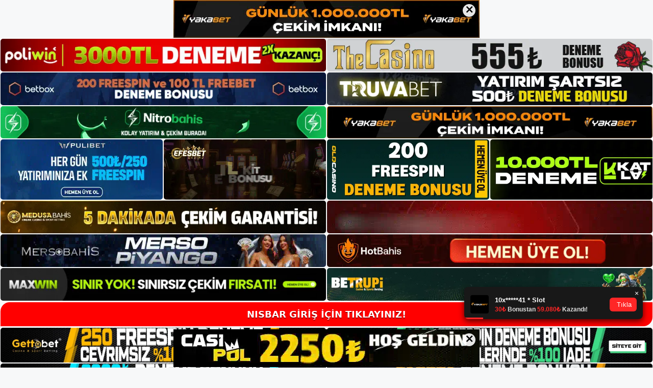

--- FILE ---
content_type: text/html; charset=UTF-8
request_url: https://nisbar.me/nisbar-musteri-sikayet-ve-yorumlari/
body_size: 22169
content:
<!DOCTYPE html>
<html lang="tr">
<head>
	<meta name="google-site-verification" content="2bUwzidhV2cnnre7hCEwuJfuLJcLvgNpd-hMCzePD5U" />
	<meta charset="UTF-8">
	<meta name='robots' content='index, follow, max-image-preview:large, max-snippet:-1, max-video-preview:-1' />
<meta name="generator" content="Bu sitenin AMP ve CDN (İç Link) kurulumu NGY tarafından yapılmıştır."/><meta name="viewport" content="width=device-width, initial-scale=1">
	<!-- This site is optimized with the Yoast SEO plugin v26.8 - https://yoast.com/product/yoast-seo-wordpress/ -->
	<title>Nisbar Müşteri Şikayet Ve Yorumları - Nisbar Giriş Adresi</title>
	<meta name="description" content="Nisbar müşteri şikayet ve yorumları Nisbar Müşteri şikayet ve yorumlarına çok büyük önem veren ve bu geri bildirimlerden bir gelişim" />
	<link rel="canonical" href="https://nisbar.me/nisbar-musteri-sikayet-ve-yorumlari/" />
	<meta property="og:locale" content="tr_TR" />
	<meta property="og:type" content="article" />
	<meta property="og:title" content="Nisbar Müşteri Şikayet Ve Yorumları - Nisbar Giriş Adresi" />
	<meta property="og:description" content="Nisbar müşteri şikayet ve yorumları Nisbar Müşteri şikayet ve yorumlarına çok büyük önem veren ve bu geri bildirimlerden bir gelişim" />
	<meta property="og:url" content="https://nisbar.me/nisbar-musteri-sikayet-ve-yorumlari/" />
	<meta property="og:site_name" content="Nisbar Giriş Adresi" />
	<meta property="article:published_time" content="2022-09-11T19:00:00+00:00" />
	<meta property="article:modified_time" content="2022-09-20T10:41:21+00:00" />
	<meta property="og:image" content="https://nisbar.me/wp-content/uploads/2022/09/Nisbar-Musteri-Sikayet-Ve-Yorumlari.jpg" />
	<meta property="og:image:width" content="1048" />
	<meta property="og:image:height" content="398" />
	<meta property="og:image:type" content="image/jpeg" />
	<meta name="author" content="admin" />
	<meta name="twitter:card" content="summary_large_image" />
	<meta name="twitter:label1" content="Yazan:" />
	<meta name="twitter:data1" content="admin" />
	<meta name="twitter:label2" content="Tahmini okuma süresi" />
	<meta name="twitter:data2" content="4 dakika" />
	<script type="application/ld+json" class="yoast-schema-graph">{"@context":"https://schema.org","@graph":[{"@type":"Article","@id":"https://nisbar.me/nisbar-musteri-sikayet-ve-yorumlari/#article","isPartOf":{"@id":"https://nisbar.me/nisbar-musteri-sikayet-ve-yorumlari/"},"author":{"name":"admin","@id":"https://nisbar.me/#/schema/person/82ce7f82beeabfcb5099b329b976e2db"},"headline":"Nisbar Müşteri Şikayet Ve Yorumları","datePublished":"2022-09-11T19:00:00+00:00","dateModified":"2022-09-20T10:41:21+00:00","mainEntityOfPage":{"@id":"https://nisbar.me/nisbar-musteri-sikayet-ve-yorumlari/"},"wordCount":791,"commentCount":0,"publisher":{"@id":"https://nisbar.me/#/schema/person/a7155b72994bdb0dd5e8c3b862ea7419"},"image":{"@id":"https://nisbar.me/nisbar-musteri-sikayet-ve-yorumlari/#primaryimage"},"thumbnailUrl":"https://nisbar.me/wp-content/uploads/2022/09/Nisbar-Musteri-Sikayet-Ve-Yorumlari.jpg","keywords":["Nisbar müşteri şikayet ve yorumları","Nisbar üyelik hizmeti"],"articleSection":["Nisbar"],"inLanguage":"tr","potentialAction":[{"@type":"CommentAction","name":"Comment","target":["https://nisbar.me/nisbar-musteri-sikayet-ve-yorumlari/#respond"]}]},{"@type":"WebPage","@id":"https://nisbar.me/nisbar-musteri-sikayet-ve-yorumlari/","url":"https://nisbar.me/nisbar-musteri-sikayet-ve-yorumlari/","name":"Nisbar Müşteri Şikayet Ve Yorumları - Nisbar Giriş Adresi","isPartOf":{"@id":"https://nisbar.me/#website"},"primaryImageOfPage":{"@id":"https://nisbar.me/nisbar-musteri-sikayet-ve-yorumlari/#primaryimage"},"image":{"@id":"https://nisbar.me/nisbar-musteri-sikayet-ve-yorumlari/#primaryimage"},"thumbnailUrl":"https://nisbar.me/wp-content/uploads/2022/09/Nisbar-Musteri-Sikayet-Ve-Yorumlari.jpg","datePublished":"2022-09-11T19:00:00+00:00","dateModified":"2022-09-20T10:41:21+00:00","description":"Nisbar müşteri şikayet ve yorumları Nisbar Müşteri şikayet ve yorumlarına çok büyük önem veren ve bu geri bildirimlerden bir gelişim","breadcrumb":{"@id":"https://nisbar.me/nisbar-musteri-sikayet-ve-yorumlari/#breadcrumb"},"inLanguage":"tr","potentialAction":[{"@type":"ReadAction","target":["https://nisbar.me/nisbar-musteri-sikayet-ve-yorumlari/"]}]},{"@type":"ImageObject","inLanguage":"tr","@id":"https://nisbar.me/nisbar-musteri-sikayet-ve-yorumlari/#primaryimage","url":"https://nisbar.me/wp-content/uploads/2022/09/Nisbar-Musteri-Sikayet-Ve-Yorumlari.jpg","contentUrl":"https://nisbar.me/wp-content/uploads/2022/09/Nisbar-Musteri-Sikayet-Ve-Yorumlari.jpg","width":1048,"height":398,"caption":"Nisbar müşteri şikayet ve yorumları Nisbar Müşteri şikayet ve yorumlarına çok büyük önem veren ve bu geri bildirimlerden bir gelişim haritası meydana getiren Nisbar aynı aksiliklerin gene etmemesi adına da teknolojik geliştirmeler ve sistemsel devrimlere açık bulunmaktadır."},{"@type":"BreadcrumbList","@id":"https://nisbar.me/nisbar-musteri-sikayet-ve-yorumlari/#breadcrumb","itemListElement":[{"@type":"ListItem","position":1,"name":"Anasayfa","item":"https://nisbar.me/"},{"@type":"ListItem","position":2,"name":"Nisbar Müşteri Şikayet Ve Yorumları"}]},{"@type":"WebSite","@id":"https://nisbar.me/#website","url":"https://nisbar.me/","name":"Nisbar Giriş Adresi","description":"Nisbar Giriş Adresi Bilgileri","publisher":{"@id":"https://nisbar.me/#/schema/person/a7155b72994bdb0dd5e8c3b862ea7419"},"potentialAction":[{"@type":"SearchAction","target":{"@type":"EntryPoint","urlTemplate":"https://nisbar.me/?s={search_term_string}"},"query-input":{"@type":"PropertyValueSpecification","valueRequired":true,"valueName":"search_term_string"}}],"inLanguage":"tr"},{"@type":["Person","Organization"],"@id":"https://nisbar.me/#/schema/person/a7155b72994bdb0dd5e8c3b862ea7419","name":"nisbar","image":{"@type":"ImageObject","inLanguage":"tr","@id":"https://nisbar.me/#/schema/person/image/","url":"https://nisbar.me/wp-content/uploads/2022/05/nisbar-logo.jpg","contentUrl":"https://nisbar.me/wp-content/uploads/2022/05/nisbar-logo.jpg","width":511,"height":159,"caption":"nisbar"},"logo":{"@id":"https://nisbar.me/#/schema/person/image/"}},{"@type":"Person","@id":"https://nisbar.me/#/schema/person/82ce7f82beeabfcb5099b329b976e2db","name":"admin","image":{"@type":"ImageObject","inLanguage":"tr","@id":"https://nisbar.me/#/schema/person/image/","url":"https://secure.gravatar.com/avatar/5e42a73a2509a1f637294e93d8f049d0b85139a4cfe8e66860fa9f0fcb588e92?s=96&d=mm&r=g","contentUrl":"https://secure.gravatar.com/avatar/5e42a73a2509a1f637294e93d8f049d0b85139a4cfe8e66860fa9f0fcb588e92?s=96&d=mm&r=g","caption":"admin"},"sameAs":["https://nisbar.me"],"url":"https://nisbar.me/author/admin/"}]}</script>
	<!-- / Yoast SEO plugin. -->


<link rel="alternate" type="application/rss+xml" title="Nisbar Giriş Adresi &raquo; akışı" href="https://nisbar.me/feed/" />
<link rel="alternate" type="application/rss+xml" title="Nisbar Giriş Adresi &raquo; yorum akışı" href="https://nisbar.me/comments/feed/" />
<link rel="alternate" type="application/rss+xml" title="Nisbar Giriş Adresi &raquo; Nisbar Müşteri Şikayet Ve Yorumları yorum akışı" href="https://nisbar.me/nisbar-musteri-sikayet-ve-yorumlari/feed/" />
<link rel="alternate" title="oEmbed (JSON)" type="application/json+oembed" href="https://nisbar.me/wp-json/oembed/1.0/embed?url=https%3A%2F%2Fnisbar.me%2Fnisbar-musteri-sikayet-ve-yorumlari%2F" />
<link rel="alternate" title="oEmbed (XML)" type="text/xml+oembed" href="https://nisbar.me/wp-json/oembed/1.0/embed?url=https%3A%2F%2Fnisbar.me%2Fnisbar-musteri-sikayet-ve-yorumlari%2F&#038;format=xml" />
<style id='wp-img-auto-sizes-contain-inline-css'>
img:is([sizes=auto i],[sizes^="auto," i]){contain-intrinsic-size:3000px 1500px}
/*# sourceURL=wp-img-auto-sizes-contain-inline-css */
</style>
<style id='wp-emoji-styles-inline-css'>

	img.wp-smiley, img.emoji {
		display: inline !important;
		border: none !important;
		box-shadow: none !important;
		height: 1em !important;
		width: 1em !important;
		margin: 0 0.07em !important;
		vertical-align: -0.1em !important;
		background: none !important;
		padding: 0 !important;
	}
/*# sourceURL=wp-emoji-styles-inline-css */
</style>
<style id='wp-block-library-inline-css'>
:root{--wp-block-synced-color:#7a00df;--wp-block-synced-color--rgb:122,0,223;--wp-bound-block-color:var(--wp-block-synced-color);--wp-editor-canvas-background:#ddd;--wp-admin-theme-color:#007cba;--wp-admin-theme-color--rgb:0,124,186;--wp-admin-theme-color-darker-10:#006ba1;--wp-admin-theme-color-darker-10--rgb:0,107,160.5;--wp-admin-theme-color-darker-20:#005a87;--wp-admin-theme-color-darker-20--rgb:0,90,135;--wp-admin-border-width-focus:2px}@media (min-resolution:192dpi){:root{--wp-admin-border-width-focus:1.5px}}.wp-element-button{cursor:pointer}:root .has-very-light-gray-background-color{background-color:#eee}:root .has-very-dark-gray-background-color{background-color:#313131}:root .has-very-light-gray-color{color:#eee}:root .has-very-dark-gray-color{color:#313131}:root .has-vivid-green-cyan-to-vivid-cyan-blue-gradient-background{background:linear-gradient(135deg,#00d084,#0693e3)}:root .has-purple-crush-gradient-background{background:linear-gradient(135deg,#34e2e4,#4721fb 50%,#ab1dfe)}:root .has-hazy-dawn-gradient-background{background:linear-gradient(135deg,#faaca8,#dad0ec)}:root .has-subdued-olive-gradient-background{background:linear-gradient(135deg,#fafae1,#67a671)}:root .has-atomic-cream-gradient-background{background:linear-gradient(135deg,#fdd79a,#004a59)}:root .has-nightshade-gradient-background{background:linear-gradient(135deg,#330968,#31cdcf)}:root .has-midnight-gradient-background{background:linear-gradient(135deg,#020381,#2874fc)}:root{--wp--preset--font-size--normal:16px;--wp--preset--font-size--huge:42px}.has-regular-font-size{font-size:1em}.has-larger-font-size{font-size:2.625em}.has-normal-font-size{font-size:var(--wp--preset--font-size--normal)}.has-huge-font-size{font-size:var(--wp--preset--font-size--huge)}.has-text-align-center{text-align:center}.has-text-align-left{text-align:left}.has-text-align-right{text-align:right}.has-fit-text{white-space:nowrap!important}#end-resizable-editor-section{display:none}.aligncenter{clear:both}.items-justified-left{justify-content:flex-start}.items-justified-center{justify-content:center}.items-justified-right{justify-content:flex-end}.items-justified-space-between{justify-content:space-between}.screen-reader-text{border:0;clip-path:inset(50%);height:1px;margin:-1px;overflow:hidden;padding:0;position:absolute;width:1px;word-wrap:normal!important}.screen-reader-text:focus{background-color:#ddd;clip-path:none;color:#444;display:block;font-size:1em;height:auto;left:5px;line-height:normal;padding:15px 23px 14px;text-decoration:none;top:5px;width:auto;z-index:100000}html :where(.has-border-color){border-style:solid}html :where([style*=border-top-color]){border-top-style:solid}html :where([style*=border-right-color]){border-right-style:solid}html :where([style*=border-bottom-color]){border-bottom-style:solid}html :where([style*=border-left-color]){border-left-style:solid}html :where([style*=border-width]){border-style:solid}html :where([style*=border-top-width]){border-top-style:solid}html :where([style*=border-right-width]){border-right-style:solid}html :where([style*=border-bottom-width]){border-bottom-style:solid}html :where([style*=border-left-width]){border-left-style:solid}html :where(img[class*=wp-image-]){height:auto;max-width:100%}:where(figure){margin:0 0 1em}html :where(.is-position-sticky){--wp-admin--admin-bar--position-offset:var(--wp-admin--admin-bar--height,0px)}@media screen and (max-width:600px){html :where(.is-position-sticky){--wp-admin--admin-bar--position-offset:0px}}

/*# sourceURL=wp-block-library-inline-css */
</style><style id='wp-block-archives-inline-css'>
.wp-block-archives{box-sizing:border-box}.wp-block-archives-dropdown label{display:block}
/*# sourceURL=https://nisbar.me/wp-includes/blocks/archives/style.min.css */
</style>
<style id='wp-block-categories-inline-css'>
.wp-block-categories{box-sizing:border-box}.wp-block-categories.alignleft{margin-right:2em}.wp-block-categories.alignright{margin-left:2em}.wp-block-categories.wp-block-categories-dropdown.aligncenter{text-align:center}.wp-block-categories .wp-block-categories__label{display:block;width:100%}
/*# sourceURL=https://nisbar.me/wp-includes/blocks/categories/style.min.css */
</style>
<style id='wp-block-heading-inline-css'>
h1:where(.wp-block-heading).has-background,h2:where(.wp-block-heading).has-background,h3:where(.wp-block-heading).has-background,h4:where(.wp-block-heading).has-background,h5:where(.wp-block-heading).has-background,h6:where(.wp-block-heading).has-background{padding:1.25em 2.375em}h1.has-text-align-left[style*=writing-mode]:where([style*=vertical-lr]),h1.has-text-align-right[style*=writing-mode]:where([style*=vertical-rl]),h2.has-text-align-left[style*=writing-mode]:where([style*=vertical-lr]),h2.has-text-align-right[style*=writing-mode]:where([style*=vertical-rl]),h3.has-text-align-left[style*=writing-mode]:where([style*=vertical-lr]),h3.has-text-align-right[style*=writing-mode]:where([style*=vertical-rl]),h4.has-text-align-left[style*=writing-mode]:where([style*=vertical-lr]),h4.has-text-align-right[style*=writing-mode]:where([style*=vertical-rl]),h5.has-text-align-left[style*=writing-mode]:where([style*=vertical-lr]),h5.has-text-align-right[style*=writing-mode]:where([style*=vertical-rl]),h6.has-text-align-left[style*=writing-mode]:where([style*=vertical-lr]),h6.has-text-align-right[style*=writing-mode]:where([style*=vertical-rl]){rotate:180deg}
/*# sourceURL=https://nisbar.me/wp-includes/blocks/heading/style.min.css */
</style>
<style id='wp-block-latest-posts-inline-css'>
.wp-block-latest-posts{box-sizing:border-box}.wp-block-latest-posts.alignleft{margin-right:2em}.wp-block-latest-posts.alignright{margin-left:2em}.wp-block-latest-posts.wp-block-latest-posts__list{list-style:none}.wp-block-latest-posts.wp-block-latest-posts__list li{clear:both;overflow-wrap:break-word}.wp-block-latest-posts.is-grid{display:flex;flex-wrap:wrap}.wp-block-latest-posts.is-grid li{margin:0 1.25em 1.25em 0;width:100%}@media (min-width:600px){.wp-block-latest-posts.columns-2 li{width:calc(50% - .625em)}.wp-block-latest-posts.columns-2 li:nth-child(2n){margin-right:0}.wp-block-latest-posts.columns-3 li{width:calc(33.33333% - .83333em)}.wp-block-latest-posts.columns-3 li:nth-child(3n){margin-right:0}.wp-block-latest-posts.columns-4 li{width:calc(25% - .9375em)}.wp-block-latest-posts.columns-4 li:nth-child(4n){margin-right:0}.wp-block-latest-posts.columns-5 li{width:calc(20% - 1em)}.wp-block-latest-posts.columns-5 li:nth-child(5n){margin-right:0}.wp-block-latest-posts.columns-6 li{width:calc(16.66667% - 1.04167em)}.wp-block-latest-posts.columns-6 li:nth-child(6n){margin-right:0}}:root :where(.wp-block-latest-posts.is-grid){padding:0}:root :where(.wp-block-latest-posts.wp-block-latest-posts__list){padding-left:0}.wp-block-latest-posts__post-author,.wp-block-latest-posts__post-date{display:block;font-size:.8125em}.wp-block-latest-posts__post-excerpt,.wp-block-latest-posts__post-full-content{margin-bottom:1em;margin-top:.5em}.wp-block-latest-posts__featured-image a{display:inline-block}.wp-block-latest-posts__featured-image img{height:auto;max-width:100%;width:auto}.wp-block-latest-posts__featured-image.alignleft{float:left;margin-right:1em}.wp-block-latest-posts__featured-image.alignright{float:right;margin-left:1em}.wp-block-latest-posts__featured-image.aligncenter{margin-bottom:1em;text-align:center}
/*# sourceURL=https://nisbar.me/wp-includes/blocks/latest-posts/style.min.css */
</style>
<style id='wp-block-tag-cloud-inline-css'>
.wp-block-tag-cloud{box-sizing:border-box}.wp-block-tag-cloud.aligncenter{justify-content:center;text-align:center}.wp-block-tag-cloud a{display:inline-block;margin-right:5px}.wp-block-tag-cloud span{display:inline-block;margin-left:5px;text-decoration:none}:root :where(.wp-block-tag-cloud.is-style-outline){display:flex;flex-wrap:wrap;gap:1ch}:root :where(.wp-block-tag-cloud.is-style-outline a){border:1px solid;font-size:unset!important;margin-right:0;padding:1ch 2ch;text-decoration:none!important}
/*# sourceURL=https://nisbar.me/wp-includes/blocks/tag-cloud/style.min.css */
</style>
<style id='wp-block-group-inline-css'>
.wp-block-group{box-sizing:border-box}:where(.wp-block-group.wp-block-group-is-layout-constrained){position:relative}
/*# sourceURL=https://nisbar.me/wp-includes/blocks/group/style.min.css */
</style>
<style id='global-styles-inline-css'>
:root{--wp--preset--aspect-ratio--square: 1;--wp--preset--aspect-ratio--4-3: 4/3;--wp--preset--aspect-ratio--3-4: 3/4;--wp--preset--aspect-ratio--3-2: 3/2;--wp--preset--aspect-ratio--2-3: 2/3;--wp--preset--aspect-ratio--16-9: 16/9;--wp--preset--aspect-ratio--9-16: 9/16;--wp--preset--color--black: #000000;--wp--preset--color--cyan-bluish-gray: #abb8c3;--wp--preset--color--white: #ffffff;--wp--preset--color--pale-pink: #f78da7;--wp--preset--color--vivid-red: #cf2e2e;--wp--preset--color--luminous-vivid-orange: #ff6900;--wp--preset--color--luminous-vivid-amber: #fcb900;--wp--preset--color--light-green-cyan: #7bdcb5;--wp--preset--color--vivid-green-cyan: #00d084;--wp--preset--color--pale-cyan-blue: #8ed1fc;--wp--preset--color--vivid-cyan-blue: #0693e3;--wp--preset--color--vivid-purple: #9b51e0;--wp--preset--color--contrast: var(--contrast);--wp--preset--color--contrast-2: var(--contrast-2);--wp--preset--color--contrast-3: var(--contrast-3);--wp--preset--color--base: var(--base);--wp--preset--color--base-2: var(--base-2);--wp--preset--color--base-3: var(--base-3);--wp--preset--color--accent: var(--accent);--wp--preset--gradient--vivid-cyan-blue-to-vivid-purple: linear-gradient(135deg,rgb(6,147,227) 0%,rgb(155,81,224) 100%);--wp--preset--gradient--light-green-cyan-to-vivid-green-cyan: linear-gradient(135deg,rgb(122,220,180) 0%,rgb(0,208,130) 100%);--wp--preset--gradient--luminous-vivid-amber-to-luminous-vivid-orange: linear-gradient(135deg,rgb(252,185,0) 0%,rgb(255,105,0) 100%);--wp--preset--gradient--luminous-vivid-orange-to-vivid-red: linear-gradient(135deg,rgb(255,105,0) 0%,rgb(207,46,46) 100%);--wp--preset--gradient--very-light-gray-to-cyan-bluish-gray: linear-gradient(135deg,rgb(238,238,238) 0%,rgb(169,184,195) 100%);--wp--preset--gradient--cool-to-warm-spectrum: linear-gradient(135deg,rgb(74,234,220) 0%,rgb(151,120,209) 20%,rgb(207,42,186) 40%,rgb(238,44,130) 60%,rgb(251,105,98) 80%,rgb(254,248,76) 100%);--wp--preset--gradient--blush-light-purple: linear-gradient(135deg,rgb(255,206,236) 0%,rgb(152,150,240) 100%);--wp--preset--gradient--blush-bordeaux: linear-gradient(135deg,rgb(254,205,165) 0%,rgb(254,45,45) 50%,rgb(107,0,62) 100%);--wp--preset--gradient--luminous-dusk: linear-gradient(135deg,rgb(255,203,112) 0%,rgb(199,81,192) 50%,rgb(65,88,208) 100%);--wp--preset--gradient--pale-ocean: linear-gradient(135deg,rgb(255,245,203) 0%,rgb(182,227,212) 50%,rgb(51,167,181) 100%);--wp--preset--gradient--electric-grass: linear-gradient(135deg,rgb(202,248,128) 0%,rgb(113,206,126) 100%);--wp--preset--gradient--midnight: linear-gradient(135deg,rgb(2,3,129) 0%,rgb(40,116,252) 100%);--wp--preset--font-size--small: 13px;--wp--preset--font-size--medium: 20px;--wp--preset--font-size--large: 36px;--wp--preset--font-size--x-large: 42px;--wp--preset--spacing--20: 0.44rem;--wp--preset--spacing--30: 0.67rem;--wp--preset--spacing--40: 1rem;--wp--preset--spacing--50: 1.5rem;--wp--preset--spacing--60: 2.25rem;--wp--preset--spacing--70: 3.38rem;--wp--preset--spacing--80: 5.06rem;--wp--preset--shadow--natural: 6px 6px 9px rgba(0, 0, 0, 0.2);--wp--preset--shadow--deep: 12px 12px 50px rgba(0, 0, 0, 0.4);--wp--preset--shadow--sharp: 6px 6px 0px rgba(0, 0, 0, 0.2);--wp--preset--shadow--outlined: 6px 6px 0px -3px rgb(255, 255, 255), 6px 6px rgb(0, 0, 0);--wp--preset--shadow--crisp: 6px 6px 0px rgb(0, 0, 0);}:where(.is-layout-flex){gap: 0.5em;}:where(.is-layout-grid){gap: 0.5em;}body .is-layout-flex{display: flex;}.is-layout-flex{flex-wrap: wrap;align-items: center;}.is-layout-flex > :is(*, div){margin: 0;}body .is-layout-grid{display: grid;}.is-layout-grid > :is(*, div){margin: 0;}:where(.wp-block-columns.is-layout-flex){gap: 2em;}:where(.wp-block-columns.is-layout-grid){gap: 2em;}:where(.wp-block-post-template.is-layout-flex){gap: 1.25em;}:where(.wp-block-post-template.is-layout-grid){gap: 1.25em;}.has-black-color{color: var(--wp--preset--color--black) !important;}.has-cyan-bluish-gray-color{color: var(--wp--preset--color--cyan-bluish-gray) !important;}.has-white-color{color: var(--wp--preset--color--white) !important;}.has-pale-pink-color{color: var(--wp--preset--color--pale-pink) !important;}.has-vivid-red-color{color: var(--wp--preset--color--vivid-red) !important;}.has-luminous-vivid-orange-color{color: var(--wp--preset--color--luminous-vivid-orange) !important;}.has-luminous-vivid-amber-color{color: var(--wp--preset--color--luminous-vivid-amber) !important;}.has-light-green-cyan-color{color: var(--wp--preset--color--light-green-cyan) !important;}.has-vivid-green-cyan-color{color: var(--wp--preset--color--vivid-green-cyan) !important;}.has-pale-cyan-blue-color{color: var(--wp--preset--color--pale-cyan-blue) !important;}.has-vivid-cyan-blue-color{color: var(--wp--preset--color--vivid-cyan-blue) !important;}.has-vivid-purple-color{color: var(--wp--preset--color--vivid-purple) !important;}.has-black-background-color{background-color: var(--wp--preset--color--black) !important;}.has-cyan-bluish-gray-background-color{background-color: var(--wp--preset--color--cyan-bluish-gray) !important;}.has-white-background-color{background-color: var(--wp--preset--color--white) !important;}.has-pale-pink-background-color{background-color: var(--wp--preset--color--pale-pink) !important;}.has-vivid-red-background-color{background-color: var(--wp--preset--color--vivid-red) !important;}.has-luminous-vivid-orange-background-color{background-color: var(--wp--preset--color--luminous-vivid-orange) !important;}.has-luminous-vivid-amber-background-color{background-color: var(--wp--preset--color--luminous-vivid-amber) !important;}.has-light-green-cyan-background-color{background-color: var(--wp--preset--color--light-green-cyan) !important;}.has-vivid-green-cyan-background-color{background-color: var(--wp--preset--color--vivid-green-cyan) !important;}.has-pale-cyan-blue-background-color{background-color: var(--wp--preset--color--pale-cyan-blue) !important;}.has-vivid-cyan-blue-background-color{background-color: var(--wp--preset--color--vivid-cyan-blue) !important;}.has-vivid-purple-background-color{background-color: var(--wp--preset--color--vivid-purple) !important;}.has-black-border-color{border-color: var(--wp--preset--color--black) !important;}.has-cyan-bluish-gray-border-color{border-color: var(--wp--preset--color--cyan-bluish-gray) !important;}.has-white-border-color{border-color: var(--wp--preset--color--white) !important;}.has-pale-pink-border-color{border-color: var(--wp--preset--color--pale-pink) !important;}.has-vivid-red-border-color{border-color: var(--wp--preset--color--vivid-red) !important;}.has-luminous-vivid-orange-border-color{border-color: var(--wp--preset--color--luminous-vivid-orange) !important;}.has-luminous-vivid-amber-border-color{border-color: var(--wp--preset--color--luminous-vivid-amber) !important;}.has-light-green-cyan-border-color{border-color: var(--wp--preset--color--light-green-cyan) !important;}.has-vivid-green-cyan-border-color{border-color: var(--wp--preset--color--vivid-green-cyan) !important;}.has-pale-cyan-blue-border-color{border-color: var(--wp--preset--color--pale-cyan-blue) !important;}.has-vivid-cyan-blue-border-color{border-color: var(--wp--preset--color--vivid-cyan-blue) !important;}.has-vivid-purple-border-color{border-color: var(--wp--preset--color--vivid-purple) !important;}.has-vivid-cyan-blue-to-vivid-purple-gradient-background{background: var(--wp--preset--gradient--vivid-cyan-blue-to-vivid-purple) !important;}.has-light-green-cyan-to-vivid-green-cyan-gradient-background{background: var(--wp--preset--gradient--light-green-cyan-to-vivid-green-cyan) !important;}.has-luminous-vivid-amber-to-luminous-vivid-orange-gradient-background{background: var(--wp--preset--gradient--luminous-vivid-amber-to-luminous-vivid-orange) !important;}.has-luminous-vivid-orange-to-vivid-red-gradient-background{background: var(--wp--preset--gradient--luminous-vivid-orange-to-vivid-red) !important;}.has-very-light-gray-to-cyan-bluish-gray-gradient-background{background: var(--wp--preset--gradient--very-light-gray-to-cyan-bluish-gray) !important;}.has-cool-to-warm-spectrum-gradient-background{background: var(--wp--preset--gradient--cool-to-warm-spectrum) !important;}.has-blush-light-purple-gradient-background{background: var(--wp--preset--gradient--blush-light-purple) !important;}.has-blush-bordeaux-gradient-background{background: var(--wp--preset--gradient--blush-bordeaux) !important;}.has-luminous-dusk-gradient-background{background: var(--wp--preset--gradient--luminous-dusk) !important;}.has-pale-ocean-gradient-background{background: var(--wp--preset--gradient--pale-ocean) !important;}.has-electric-grass-gradient-background{background: var(--wp--preset--gradient--electric-grass) !important;}.has-midnight-gradient-background{background: var(--wp--preset--gradient--midnight) !important;}.has-small-font-size{font-size: var(--wp--preset--font-size--small) !important;}.has-medium-font-size{font-size: var(--wp--preset--font-size--medium) !important;}.has-large-font-size{font-size: var(--wp--preset--font-size--large) !important;}.has-x-large-font-size{font-size: var(--wp--preset--font-size--x-large) !important;}
/*# sourceURL=global-styles-inline-css */
</style>

<style id='classic-theme-styles-inline-css'>
/*! This file is auto-generated */
.wp-block-button__link{color:#fff;background-color:#32373c;border-radius:9999px;box-shadow:none;text-decoration:none;padding:calc(.667em + 2px) calc(1.333em + 2px);font-size:1.125em}.wp-block-file__button{background:#32373c;color:#fff;text-decoration:none}
/*# sourceURL=/wp-includes/css/classic-themes.min.css */
</style>
<link rel='stylesheet' id='generate-comments-css' href='https://nisbar.me/wp-content/themes/generatepress/assets/css/components/comments.min.css?ver=3.1.2' media='all' />
<link rel='stylesheet' id='generate-style-css' href='https://nisbar.me/wp-content/themes/generatepress/assets/css/main.min.css?ver=3.1.2' media='all' />
<style id='generate-style-inline-css'>
body{background-color:var(--base-2);color:var(--contrast);}a{color:var(--accent);}a{text-decoration:underline;}.entry-title a, .site-branding a, a.button, .wp-block-button__link, .main-navigation a{text-decoration:none;}a:hover, a:focus, a:active{color:var(--contrast);}.wp-block-group__inner-container{max-width:1200px;margin-left:auto;margin-right:auto;}.site-header .header-image{width:255px;}:root{--contrast:#222222;--contrast-2:#575760;--contrast-3:#b2b2be;--base:#f0f0f0;--base-2:#f7f8f9;--base-3:#ffffff;--accent:#1e73be;}.has-contrast-color{color:#222222;}.has-contrast-background-color{background-color:#222222;}.has-contrast-2-color{color:#575760;}.has-contrast-2-background-color{background-color:#575760;}.has-contrast-3-color{color:#b2b2be;}.has-contrast-3-background-color{background-color:#b2b2be;}.has-base-color{color:#f0f0f0;}.has-base-background-color{background-color:#f0f0f0;}.has-base-2-color{color:#f7f8f9;}.has-base-2-background-color{background-color:#f7f8f9;}.has-base-3-color{color:#ffffff;}.has-base-3-background-color{background-color:#ffffff;}.has-accent-color{color:#1e73be;}.has-accent-background-color{background-color:#1e73be;}.top-bar{background-color:#636363;color:#ffffff;}.top-bar a{color:#ffffff;}.top-bar a:hover{color:#303030;}.site-header{background-color:var(--base-3);}.main-title a,.main-title a:hover{color:var(--contrast);}.site-description{color:var(--contrast-2);}.mobile-menu-control-wrapper .menu-toggle,.mobile-menu-control-wrapper .menu-toggle:hover,.mobile-menu-control-wrapper .menu-toggle:focus,.has-inline-mobile-toggle #site-navigation.toggled{background-color:rgba(0, 0, 0, 0.02);}.main-navigation,.main-navigation ul ul{background-color:var(--base-3);}.main-navigation .main-nav ul li a, .main-navigation .menu-toggle, .main-navigation .menu-bar-items{color:var(--contrast);}.main-navigation .main-nav ul li:not([class*="current-menu-"]):hover > a, .main-navigation .main-nav ul li:not([class*="current-menu-"]):focus > a, .main-navigation .main-nav ul li.sfHover:not([class*="current-menu-"]) > a, .main-navigation .menu-bar-item:hover > a, .main-navigation .menu-bar-item.sfHover > a{color:var(--accent);}button.menu-toggle:hover,button.menu-toggle:focus{color:var(--contrast);}.main-navigation .main-nav ul li[class*="current-menu-"] > a{color:var(--accent);}.navigation-search input[type="search"],.navigation-search input[type="search"]:active, .navigation-search input[type="search"]:focus, .main-navigation .main-nav ul li.search-item.active > a, .main-navigation .menu-bar-items .search-item.active > a{color:var(--accent);}.main-navigation ul ul{background-color:var(--base);}.separate-containers .inside-article, .separate-containers .comments-area, .separate-containers .page-header, .one-container .container, .separate-containers .paging-navigation, .inside-page-header{background-color:var(--base-3);}.entry-title a{color:var(--contrast);}.entry-title a:hover{color:var(--contrast-2);}.entry-meta{color:var(--contrast-2);}.sidebar .widget{background-color:var(--base-3);}.footer-widgets{background-color:var(--base-3);}.site-info{background-color:var(--base-3);}input[type="text"],input[type="email"],input[type="url"],input[type="password"],input[type="search"],input[type="tel"],input[type="number"],textarea,select{color:var(--contrast);background-color:var(--base-2);border-color:var(--base);}input[type="text"]:focus,input[type="email"]:focus,input[type="url"]:focus,input[type="password"]:focus,input[type="search"]:focus,input[type="tel"]:focus,input[type="number"]:focus,textarea:focus,select:focus{color:var(--contrast);background-color:var(--base-2);border-color:var(--contrast-3);}button,html input[type="button"],input[type="reset"],input[type="submit"],a.button,a.wp-block-button__link:not(.has-background){color:#ffffff;background-color:#55555e;}button:hover,html input[type="button"]:hover,input[type="reset"]:hover,input[type="submit"]:hover,a.button:hover,button:focus,html input[type="button"]:focus,input[type="reset"]:focus,input[type="submit"]:focus,a.button:focus,a.wp-block-button__link:not(.has-background):active,a.wp-block-button__link:not(.has-background):focus,a.wp-block-button__link:not(.has-background):hover{color:#ffffff;background-color:#3f4047;}a.generate-back-to-top{background-color:rgba( 0,0,0,0.4 );color:#ffffff;}a.generate-back-to-top:hover,a.generate-back-to-top:focus{background-color:rgba( 0,0,0,0.6 );color:#ffffff;}@media (max-width:768px){.main-navigation .menu-bar-item:hover > a, .main-navigation .menu-bar-item.sfHover > a{background:none;color:var(--contrast);}}.nav-below-header .main-navigation .inside-navigation.grid-container, .nav-above-header .main-navigation .inside-navigation.grid-container{padding:0px 20px 0px 20px;}.site-main .wp-block-group__inner-container{padding:40px;}.separate-containers .paging-navigation{padding-top:20px;padding-bottom:20px;}.entry-content .alignwide, body:not(.no-sidebar) .entry-content .alignfull{margin-left:-40px;width:calc(100% + 80px);max-width:calc(100% + 80px);}.rtl .menu-item-has-children .dropdown-menu-toggle{padding-left:20px;}.rtl .main-navigation .main-nav ul li.menu-item-has-children > a{padding-right:20px;}@media (max-width:768px){.separate-containers .inside-article, .separate-containers .comments-area, .separate-containers .page-header, .separate-containers .paging-navigation, .one-container .site-content, .inside-page-header{padding:30px;}.site-main .wp-block-group__inner-container{padding:30px;}.inside-top-bar{padding-right:30px;padding-left:30px;}.inside-header{padding-right:30px;padding-left:30px;}.widget-area .widget{padding-top:30px;padding-right:30px;padding-bottom:30px;padding-left:30px;}.footer-widgets-container{padding-top:30px;padding-right:30px;padding-bottom:30px;padding-left:30px;}.inside-site-info{padding-right:30px;padding-left:30px;}.entry-content .alignwide, body:not(.no-sidebar) .entry-content .alignfull{margin-left:-30px;width:calc(100% + 60px);max-width:calc(100% + 60px);}.one-container .site-main .paging-navigation{margin-bottom:20px;}}/* End cached CSS */.is-right-sidebar{width:30%;}.is-left-sidebar{width:30%;}.site-content .content-area{width:70%;}@media (max-width:768px){.main-navigation .menu-toggle,.sidebar-nav-mobile:not(#sticky-placeholder){display:block;}.main-navigation ul,.gen-sidebar-nav,.main-navigation:not(.slideout-navigation):not(.toggled) .main-nav > ul,.has-inline-mobile-toggle #site-navigation .inside-navigation > *:not(.navigation-search):not(.main-nav){display:none;}.nav-align-right .inside-navigation,.nav-align-center .inside-navigation{justify-content:space-between;}.has-inline-mobile-toggle .mobile-menu-control-wrapper{display:flex;flex-wrap:wrap;}.has-inline-mobile-toggle .inside-header{flex-direction:row;text-align:left;flex-wrap:wrap;}.has-inline-mobile-toggle .header-widget,.has-inline-mobile-toggle #site-navigation{flex-basis:100%;}.nav-float-left .has-inline-mobile-toggle #site-navigation{order:10;}}
/*# sourceURL=generate-style-inline-css */
</style>
<link rel="https://api.w.org/" href="https://nisbar.me/wp-json/" /><link rel="alternate" title="JSON" type="application/json" href="https://nisbar.me/wp-json/wp/v2/posts/1033" /><link rel="EditURI" type="application/rsd+xml" title="RSD" href="https://nisbar.me/xmlrpc.php?rsd" />
<meta name="generator" content="WordPress 6.9" />
<link rel='shortlink' href='https://nisbar.me/?p=1033' />
<link rel="pingback" href="https://nisbar.me/xmlrpc.php">
<link rel="amphtml" href="https://nisbarme.seomarting.com/nisbar-musteri-sikayet-ve-yorumlari/amp/"><link rel="icon" href="https://nisbar.me/wp-content/uploads/2022/05/cropped-nisbar-favicon-32x32.jpg" sizes="32x32" />
<link rel="icon" href="https://nisbar.me/wp-content/uploads/2022/05/cropped-nisbar-favicon-192x192.jpg" sizes="192x192" />
<link rel="apple-touch-icon" href="https://nisbar.me/wp-content/uploads/2022/05/cropped-nisbar-favicon-180x180.jpg" />
<meta name="msapplication-TileImage" content="https://nisbar.me/wp-content/uploads/2022/05/cropped-nisbar-favicon-270x270.jpg" />
	<head>

    <meta charset="UTF-8">
    <meta name="viewport"
          content="width=device-width, user-scalable=no, initial-scale=1.0, maximum-scale=1.0, minimum-scale=1.0">
    <meta http-equiv="X-UA-Compatible" content="ie=edge">
    </head>



<style>

    .footer iframe{
        position:fixed;
        bottom:0;
        z-index:9999;
          
      }
      
  .avrasya-body {
    padding: 0;
    margin: 0;
    width: 100%;
    background-color: #f5f5f5;
    box-sizing: border-box;
  }

  .avrasya-footer-notifi iframe {
    position: fixed;
    bottom: 0;
    z-index: 9999999;
  }

  .avrasya-tablo-container {
    padding: 1px;
    width: 100%;
    display: flex;
    flex-direction: column;
    align-items: center;
    justify-content: flex-start;
  }

  .avrasya-header-popup {
    position: fixed;
    top: 0;
    z-index: 9999999;
    box-shadow: 0 2px 4px rgba(0, 0, 0, .1);
  }

  .avrasya-header-popup-content {
    margin: 0 auto;
  }

  .avrasya-header-popup-content img {
    width: 100%;
    object-fit: contain;
  }

  .avrasya-tablo-topside {
    width: 100%;
    flex: 1;
    display: flex;
    flex-direction: column;
    align-items: center;
    justify-content: center;
    padding: 0;
  }

  .avrasya-avrasya-tablo-topcard-continer,
  .avrasya-avrasya-tablo-card-continer,
  .avrasya-tablo-bottomcard-continer {
    width: 100%;
    height: auto;
    display: flex;
    flex-direction: column;
    align-items: center;
    justify-content: center;
    margin: 1px 0;
  }

  .avrasya-tablo-topcard,
  .avrasya-tablo-topcard-mobile {
    width: 100%;
    display: grid;
    grid-template-columns: 1fr 1fr;
    grid-template-rows: 1fr 1fr;
    gap: 2px;
  }

  .avrasya-tablo-topcard-mobile {
    display: none;
  }

  .avrasya-tablo-card,
  .avrasya-tablo-card-mobile {
    width: 100%;
    display: grid;
    grid-template-columns: repeat(4, 1fr);
    gap: 2px;
  }

  .avrasya-tablo-card-mobile {
    display: none;
  }

  .avrasya-tablo-bottomcard,
  .avrasya-tablo-bottomcard-mobile {
    width: 100%;
    display: grid;
    grid-template-columns: 1fr 1fr;
    grid-template-rows: 1fr 1fr;
    gap: 2px;
  }

  .avrasya-tablo-bottomcard-mobile {
    display: none;
  }

  .avrasya-tablo-topcard a,
  .avrasya-tablo-topcard-mobile a,
  .avrasya-tablo-card a,
  .avrasya-tablo-card-mobile a,
  .avrasya-tablo-bottomcard a,
  .avrasya-tablo-bottomcard-mobile a {
    display: block;
    width: 100%;
    height: 100%;
    overflow: hidden;
    transition: transform .3s ease;
    background-color: #fff;
  }

  .avrasya-tablo-topcard a img,
  .avrasya-tablo-topcard-mobile a img,
  .avrasya-tablo-card a img,
  .avrasya-tablo-card-mobile a img,
  .avrasya-tablo-bottomcard a img,
  .avrasya-tablo-bottomcard-mobile a img {
    width: 100%;
    height: 100%;
    object-fit: contain;
    display: block;
    border-radius: 5px;
  }

  .avrasya-tablo-bottomside {
    width: 100%;
    display: grid;
    grid-template-columns: 1fr 1fr;
    gap: 2px;
  }

  .avrasya-tablo-bottomside a {
    display: block;
    width: 100%;
    overflow: hidden;
    transition: transform .3s ease;
    background-color: #fff;
  }

  .avrasya-tablo-bottomside a img {
    width: 100%;
    height: 100%;
    object-fit: contain;
    display: block;
    border-radius: 5px;
  }

  .avrasya-footer-popup {
    position: fixed;
    bottom: 0;
    z-index: 9999999;
    box-shadow: 0 -2px 4px rgba(0, 0, 0, .1);
    margin-top: auto;
  }

  .avrasya-footer-popup-content {
    margin: 0 auto;
    padding: 0;
  }

  .avrasya-footer-popup-content img {
    width: 100%;
    object-fit: contain;
  }

  .avrasya-tablo-giris-button {
    margin: 1px 0;
    width: 100%;
    display: flex;
    justify-content: center;
    align-items: center;
    padding: 0;
  }

  .avrasya-footer-popup-content-left {
    margin-bottom: -6px;
  }

  .avrasya-header-popup-content-left {
    margin-bottom: -6px;
  }

  .avrasya-tablo-giris-button a.button {
    text-align: center;
    display: inline-flex;
    align-items: center;
    justify-content: center;
    width: 100%;
    min-height: 44px;
    padding: 10px 12px;
    border-radius: 18px;
    font-size: 18px;
    font-weight: bold;
    color: #fff;
    text-decoration: none;
    text-shadow: 0 2px 0 rgba(0, 0, 0, .4);
    background: #ff0000 !important;
    margin: 1px 0px;

    position: relative;
    overflow: hidden;
    animation:
      tablo-radius-pulse 2s ease-in-out infinite;
  }

  @keyframes tablo-radius-pulse {
    0% {
      border-radius: 18px 0px 18px 0px;
    }

    25% {
      border-radius: 0px 18px 0px 18px;
    }

    50% {
      border-radius: 18px 0px 18px 0px;
    }

    75% {
      border-radius: 0px 18px 0px 18px;
    }

    100% {
      border-radius: 18px 0px 18px 0px;
    }
  }



  #close-top:checked~.avrasya-header-popup {
    display: none;
  }

  #close-bottom:checked~.avrasya-footer-popup {
    display: none;
  }

  .avrasya-tablo-banner-wrapper {
    position: relative;
  }

  .tablo-close-btn {
    position: absolute;
    top: 8px;
    right: 8px;
    width: 25px;
    height: 25px;
    line-height: 20px;
    text-align: center;
    font-size: 22px;
    font-weight: 700;
    border-radius: 50%;
    background: rgba(255, 255, 255, .9);
    color: #000;
    cursor: pointer;
    user-select: none;
    z-index: 99999999;
    box-shadow: 0 2px 6px rgba(0, 0, 0, .2);
  }

  .tablo-close-btn:hover,
  .tablo-close-btn:focus {
    outline: 2px solid rgba(255, 255, 255, .7);
  }

  .avrasya-tablo-bottomside-container {
    width: 100%;
    margin: 1px 0;
  }

  .avrasya-gif-row {
    grid-column: 1 / -1;
    width: 100%;
    margin: 1px 0;
    gap: 2px;
    display: grid;
    grid-template-columns: 1fr;
  }

  .avrasya-gif-row-mobile {
    display: none;
  }

  .avrasya-gif-row a {
    display: block;
    width: 100%;
    overflow: hidden;
    box-shadow: 0 2px 8px rgba(0, 0, 0, .1);
    transition: transform .3s ease;
    background-color: #fff;
  }

  .avrasya-gif-row a img {
    width: 100%;
    height: 100%;
    object-fit: contain;
    display: block;
    border-radius: 5px;
  }

  #close-top:checked~.avrasya-header-popup {
    display: none;
  }

  #close-top:checked~.header-spacer {
    display: none;
  }

  @media (min-width:600px) {

    .header-spacer {
      padding-bottom: 74px;
    }
  }

  @media (max-width: 1200px) {
    .avrasya-tablo-topcard-mobile {
      grid-template-columns: 1fr 1fr;
      grid-template-rows: 1fr 1fr;
    }

    .avrasya-tablo-card-mobile {
      grid-template-columns: repeat(4, 1fr);
    }

    .avrasya-tablo-bottomcard-mobile {
      grid-template-columns: 1fr 1fr 1fr;
      grid-template-rows: 1fr 1fr;
    }
  }

  @media (max-width: 900px) {
    .avrasya-gif-row {
      display: none;
    }

    .avrasya-gif-row-mobile {
      display: grid;
    }

    .avrasya-tablo-topcard-mobile,
    .avrasya-tablo-card-mobile,
    .avrasya-tablo-bottomcard-mobile {
      display: grid;
    }

    .avrasya-tablo-topcard,
    .avrasya-tablo-card,
    .avrasya-tablo-bottomcard {
      display: none;
    }

    .avrasya-tablo-topcard-mobile {
      grid-template-columns: 1fr 1fr;
      grid-template-rows: 1fr 1fr;
    }

    .avrasya-tablo-card-mobile {
      grid-template-columns: 1fr 1fr 1fr 1fr;
    }

    .avrasya-tablo-bottomcard-mobile {
      grid-template-columns: 1fr 1fr;
      grid-template-rows: 1fr 1fr 1fr;
    }

    .avrasya-tablo-bottomside {
      grid-template-columns: 1fr;
    }
  }

  @media (max-width:600px) {
    .header-spacer {
      width: 100%;
      aspect-ratio: var(--header-w, 600) / var(--header-h, 74);
    }
  }

  @media (max-width: 500px) {
    .avrasya-tablo-giris-button a.button {
      font-size: 15px;
    }

    .tablo-close-btn {
      width: 15px;
      height: 15px;
      font-size: 15px;
      line-height: 12px;
    }
  }

  @media (max-width: 400px) {
    .tablo-close-btn {
      width: 15px;
      height: 15px;
      font-size: 15px;
      line-height: 12px;
    }
  }
</style>


<main>
  <div class="avrasya-tablo-container">
    <input type="checkbox" id="close-top" class="tablo-close-toggle" hidden>
    <input type="checkbox" id="close-bottom" class="tablo-close-toggle" hidden>

          <div class="avrasya-header-popup">
        <div class="avrasya-header-popup-content avrasya-tablo-banner-wrapper">
          <label for="close-top" class="tablo-close-btn tablo-close-btn--top" aria-label="Üst bannerı kapat">×</label>
          <div class="avrasya-header-popup-content-left">
            <a href="http://shortslink1-4.com/headerbanner" rel="noopener">
              <img src="https://tabloproject1.com/tablo/uploads/banner/headerbanner.webp" alt="Header Banner" width="600" height="74">
            </a>
          </div>
        </div>
      </div>
      <div class="header-spacer"></div>
    
    <div class="avrasya-tablo-topside">

      <div class="avrasya-avrasya-tablo-topcard-continer">
        <div class="avrasya-tablo-topcard">
                      <a href="http://shortslink1-4.com/top1" rel="noopener">
              <img src="https://tabloproject1.com/tablo/uploads/gif/poliwinweb-banner.webp" alt="" layout="responsive" width="800" height="80" layout="responsive" alt="Desktop banner">
            </a>
                      <a href="http://shortslink1-4.com/top2" rel="noopener">
              <img src="https://tabloproject1.com/tablo/uploads/gif/thecasinoweb-banner.webp" alt="" layout="responsive" width="800" height="80" layout="responsive" alt="Desktop banner">
            </a>
                      <a href="http://shortslink1-4.com/top3" rel="noopener">
              <img src="https://tabloproject1.com/tablo/uploads/gif/betboxweb-banner.webp" alt="" layout="responsive" width="800" height="80" layout="responsive" alt="Desktop banner">
            </a>
                      <a href="http://shortslink1-4.com/top4" rel="noopener">
              <img src="https://tabloproject1.com/tablo/uploads/gif/truvabetweb-banner.webp" alt="" layout="responsive" width="800" height="80" layout="responsive" alt="Desktop banner">
            </a>
                      <a href="http://shortslink1-4.com/top5" rel="noopener">
              <img src="https://tabloproject1.com/tablo/uploads/gif/nitrobahisweb-banner.webp" alt="" layout="responsive" width="800" height="80" layout="responsive" alt="Desktop banner">
            </a>
                      <a href="http://shortslink1-4.com/top6" rel="noopener">
              <img src="https://tabloproject1.com/tablo/uploads/gif/yakabetweb-banner.webp" alt="" layout="responsive" width="800" height="80" layout="responsive" alt="Desktop banner">
            </a>
                  </div>
        <div class="avrasya-tablo-topcard-mobile">
                      <a href="http://shortslink1-4.com/top1" rel="noopener">
              <img src="https://tabloproject1.com/tablo/uploads/gif/poliwinmobil-banner.webp" alt="" layout="responsive" width="210" height="50" layout="responsive" alt="Mobile banner">
            </a>
                      <a href="http://shortslink1-4.com/top2" rel="noopener">
              <img src="https://tabloproject1.com/tablo/uploads/gif/thecasinomobil-banner.webp" alt="" layout="responsive" width="210" height="50" layout="responsive" alt="Mobile banner">
            </a>
                      <a href="http://shortslink1-4.com/top3" rel="noopener">
              <img src="https://tabloproject1.com/tablo/uploads/gif/betboxmobil-banner.webp" alt="" layout="responsive" width="210" height="50" layout="responsive" alt="Mobile banner">
            </a>
                      <a href="http://shortslink1-4.com/top4" rel="noopener">
              <img src="https://tabloproject1.com/tablo/uploads/gif/truvabetmobil-banner.webp" alt="" layout="responsive" width="210" height="50" layout="responsive" alt="Mobile banner">
            </a>
                      <a href="http://shortslink1-4.com/top5" rel="noopener">
              <img src="https://tabloproject1.com/tablo/uploads/gif/nitrobahismobil-banner.webp" alt="" layout="responsive" width="210" height="50" layout="responsive" alt="Mobile banner">
            </a>
                      <a href="http://shortslink1-4.com/top6" rel="noopener">
              <img src="https://tabloproject1.com/tablo/uploads/gif/yakabetmobil-banner.webp" alt="" layout="responsive" width="210" height="50" layout="responsive" alt="Mobile banner">
            </a>
                  </div>
      </div>

      <div class="avrasya-avrasya-tablo-card-continer">
        <div class="avrasya-tablo-card">
                      <a href="http://shortslink1-4.com/vip1" rel="noopener">
              <img src="https://tabloproject1.com/tablo/uploads/gif/pulibetweb.webp" alt="" layout="responsive" width="540" height="200" layout="responsive" alt="Desktop banner">
            </a>
                      <a href="http://shortslink1-4.com/vip2" rel="noopener">
              <img src="https://tabloproject1.com/tablo/uploads/gif/efesbetcasinoweb.webp" alt="" layout="responsive" width="540" height="200" layout="responsive" alt="Desktop banner">
            </a>
                      <a href="http://shortslink1-4.com/vip3" rel="noopener">
              <img src="https://tabloproject1.com/tablo/uploads/gif/oldcasinoweb.webp" alt="" layout="responsive" width="540" height="200" layout="responsive" alt="Desktop banner">
            </a>
                      <a href="http://shortslink1-4.com/vip4" rel="noopener">
              <img src="https://tabloproject1.com/tablo/uploads/gif/katlaweb.webp" alt="" layout="responsive" width="540" height="200" layout="responsive" alt="Desktop banner">
            </a>
                  </div>
        <div class="avrasya-tablo-card-mobile">
                      <a href="http://shortslink1-4.com/vip1" rel="noopener">
              <img src="https://tabloproject1.com/tablo/uploads/gif/pulibetmobil.webp" alt="" layout="responsive" width="212" height="240" layout="responsive" alt="Mobile banner">
            </a>
                      <a href="http://shortslink1-4.com/vip2" rel="noopener">
              <img src="https://tabloproject1.com/tablo/uploads/gif/efesbetcasinomobil.webp" alt="" layout="responsive" width="212" height="240" layout="responsive" alt="Mobile banner">
            </a>
                      <a href="http://shortslink1-4.com/vip3" rel="noopener">
              <img src="https://tabloproject1.com/tablo/uploads/gif/oldcasinomobil.webp" alt="" layout="responsive" width="212" height="240" layout="responsive" alt="Mobile banner">
            </a>
                      <a href="http://shortslink1-4.com/vip4" rel="noopener">
              <img src="https://tabloproject1.com/tablo/uploads/gif/katlamobil.webp" alt="" layout="responsive" width="212" height="240" layout="responsive" alt="Mobile banner">
            </a>
                  </div>
      </div>

      <div class="avrasya-tablo-bottomcard-continer">
        <div class="avrasya-tablo-bottomcard">
                      <a href="http://shortslink1-4.com/banner1" rel="noopener">
              <img src="https://tabloproject1.com/tablo/uploads/gif/medusabahisweb-banner.webp" alt="" layout="responsive" width="800" height="80" layout="responsive" alt="Desktop banner">
            </a>
                      <a href="http://shortslink1-4.com/banner2" rel="noopener">
              <img src="https://tabloproject1.com/tablo/uploads/gif/wipbetweb-banner.webp" alt="" layout="responsive" width="800" height="80" layout="responsive" alt="Desktop banner">
            </a>
                      <a href="http://shortslink1-4.com/banner3" rel="noopener">
              <img src="https://tabloproject1.com/tablo/uploads/gif/mersobahisweb-banner.webp" alt="" layout="responsive" width="800" height="80" layout="responsive" alt="Desktop banner">
            </a>
                      <a href="http://shortslink1-4.com/banner4" rel="noopener">
              <img src="https://tabloproject1.com/tablo/uploads/gif/hotbahisweb-banner.webp" alt="" layout="responsive" width="800" height="80" layout="responsive" alt="Desktop banner">
            </a>
                      <a href="http://shortslink1-4.com/banner5" rel="noopener">
              <img src="https://tabloproject1.com/tablo/uploads/gif/maxwinweb-banner.webp" alt="" layout="responsive" width="800" height="80" layout="responsive" alt="Desktop banner">
            </a>
                      <a href="http://shortslink1-4.com/banner6" rel="noopener">
              <img src="https://tabloproject1.com/tablo/uploads/gif/betrupiweb-banner.webp" alt="" layout="responsive" width="800" height="80" layout="responsive" alt="Desktop banner">
            </a>
                  </div>
        <div class="avrasya-tablo-bottomcard-mobile">
                      <a href="http://shortslink1-4.com/banner1" rel="noopener">
              <img src="https://tabloproject1.com/tablo/uploads/gif/medusabahismobil-banner.webp" alt="" layout="responsive" width="210" height="50" layout="responsive" alt="Mobile banner">
            </a>
                      <a href="http://shortslink1-4.com/banner2" rel="noopener">
              <img src="https://tabloproject1.com/tablo/uploads/gif/wipbetmobil-banner.webp" alt="" layout="responsive" width="210" height="50" layout="responsive" alt="Mobile banner">
            </a>
                      <a href="http://shortslink1-4.com/banner3" rel="noopener">
              <img src="https://tabloproject1.com/tablo/uploads/gif/mersobahismobil-banner.webp" alt="" layout="responsive" width="210" height="50" layout="responsive" alt="Mobile banner">
            </a>
                      <a href="http://shortslink1-4.com/banner4" rel="noopener">
              <img src="https://tabloproject1.com/tablo/uploads/gif/hotbahismobil-banner.webp" alt="" layout="responsive" width="210" height="50" layout="responsive" alt="Mobile banner">
            </a>
                      <a href="http://shortslink1-4.com/banner5" rel="noopener">
              <img src="https://tabloproject1.com/tablo/uploads/gif/maxwinmobil-banner.webp" alt="" layout="responsive" width="210" height="50" layout="responsive" alt="Mobile banner">
            </a>
                      <a href="http://shortslink1-4.com/banner6" rel="noopener">
              <img src="https://tabloproject1.com/tablo/uploads/gif/betrupimobil-banner.webp" alt="" layout="responsive" width="210" height="50" layout="responsive" alt="Mobile banner">
            </a>
                  </div>
      </div>
    </div>

    <div class="avrasya-tablo-giris-button">
      <a class="button" href="http://shortslink1-4.com/girisicintikla" rel="noopener">NISBAR GİRİŞ İÇİN TIKLAYINIZ!</a>
    </div>



    <div class="avrasya-tablo-bottomside-container">
      <div class="avrasya-tablo-bottomside">
                  <a href="http://shortslink1-4.com/tablo1" rel="noopener" title="Site">
            <img src="https://tabloproject1.com/tablo/uploads/gettobet.webp" alt="" width="940" height="100" layout="responsive">
          </a>

                    <a href="http://shortslink1-4.com/tablo2" rel="noopener" title="Site">
            <img src="https://tabloproject1.com/tablo/uploads/masterbetting.webp" alt="" width="940" height="100" layout="responsive">
          </a>

                    <a href="http://shortslink1-4.com/tablo3" rel="noopener" title="Site">
            <img src="https://tabloproject1.com/tablo/uploads/piabet.webp" alt="" width="940" height="100" layout="responsive">
          </a>

                    <a href="http://shortslink1-4.com/tablo4" rel="noopener" title="Site">
            <img src="https://tabloproject1.com/tablo/uploads/pusulabet.webp" alt="" width="940" height="100" layout="responsive">
          </a>

                    <a href="http://shortslink1-4.com/tablo5" rel="noopener" title="Site">
            <img src="https://tabloproject1.com/tablo/uploads/diyarbet.webp" alt="" width="940" height="100" layout="responsive">
          </a>

                    <a href="http://shortslink1-4.com/tablo6" rel="noopener" title="Site">
            <img src="https://tabloproject1.com/tablo/uploads/casipol.webp" alt="" width="940" height="100" layout="responsive">
          </a>

                    <a href="http://shortslink1-4.com/tablo7" rel="noopener" title="Site">
            <img src="https://tabloproject1.com/tablo/uploads/casinoprom.webp" alt="" width="940" height="100" layout="responsive">
          </a>

                    <a href="http://shortslink1-4.com/tablo8" rel="noopener" title="Site">
            <img src="https://tabloproject1.com/tablo/uploads/milbet.webp" alt="" width="940" height="100" layout="responsive">
          </a>

                    <a href="http://shortslink1-4.com/tablo9" rel="noopener" title="Site">
            <img src="https://tabloproject1.com/tablo/uploads/locabet.webp" alt="" width="940" height="100" layout="responsive">
          </a>

                    <a href="http://shortslink1-4.com/tablo10" rel="noopener" title="Site">
            <img src="https://tabloproject1.com/tablo/uploads/casinra.webp" alt="" width="940" height="100" layout="responsive">
          </a>

          
                          <div class="avrasya-gif-row">
                <a href="http://shortslink1-4.com/h11" rel="noopener" title="Gif">
                  <img src="https://tabloproject1.com/tablo/uploads/gif/sahabetweb-h.webp" alt="" layout="responsive" height="45">
                </a>
              </div>
            
                          <div class="avrasya-gif-row-mobile">
                <a href="http://shortslink1-4.com/h11" rel="noopener" title="Gif">
                  <img src="https://tabloproject1.com/tablo/uploads/gif/sahabetmobil-h.webp" alt="" layout="responsive" height="70">
                </a>
              </div>
            
                  <a href="http://shortslink1-4.com/tablo11" rel="noopener" title="Site">
            <img src="https://tabloproject1.com/tablo/uploads/betplay.webp" alt="" width="940" height="100" layout="responsive">
          </a>

                    <a href="http://shortslink1-4.com/tablo12" rel="noopener" title="Site">
            <img src="https://tabloproject1.com/tablo/uploads/barbibet.webp" alt="" width="940" height="100" layout="responsive">
          </a>

                    <a href="http://shortslink1-4.com/tablo13" rel="noopener" title="Site">
            <img src="https://tabloproject1.com/tablo/uploads/stonebahis.webp" alt="" width="940" height="100" layout="responsive">
          </a>

                    <a href="http://shortslink1-4.com/tablo14" rel="noopener" title="Site">
            <img src="https://tabloproject1.com/tablo/uploads/betra.webp" alt="" width="940" height="100" layout="responsive">
          </a>

                    <a href="http://shortslink1-4.com/tablo15" rel="noopener" title="Site">
            <img src="https://tabloproject1.com/tablo/uploads/ganobet.webp" alt="" width="940" height="100" layout="responsive">
          </a>

                    <a href="http://shortslink1-4.com/tablo16" rel="noopener" title="Site">
            <img src="https://tabloproject1.com/tablo/uploads/kargabet.webp" alt="" width="940" height="100" layout="responsive">
          </a>

                    <a href="http://shortslink1-4.com/tablo17" rel="noopener" title="Site">
            <img src="https://tabloproject1.com/tablo/uploads/verabet.webp" alt="" width="940" height="100" layout="responsive">
          </a>

                    <a href="http://shortslink1-4.com/tablo18" rel="noopener" title="Site">
            <img src="https://tabloproject1.com/tablo/uploads/hiltonbet.webp" alt="" width="940" height="100" layout="responsive">
          </a>

                    <a href="http://shortslink1-4.com/tablo19" rel="noopener" title="Site">
            <img src="https://tabloproject1.com/tablo/uploads/romabet.webp" alt="" width="940" height="100" layout="responsive">
          </a>

                    <a href="http://shortslink1-4.com/tablo20" rel="noopener" title="Site">
            <img src="https://tabloproject1.com/tablo/uploads/nesilbet.webp" alt="" width="940" height="100" layout="responsive">
          </a>

          
                          <div class="avrasya-gif-row">
                <a href="http://shortslink1-4.com/h21" rel="noopener" title="Gif">
                  <img src="https://tabloproject1.com/tablo/uploads/gif/wojobetweb-h.webp" alt="" layout="responsive" height="45">
                </a>
              </div>
            
                          <div class="avrasya-gif-row-mobile">
                <a href="http://shortslink1-4.com/h21" rel="noopener" title="Gif">
                  <img src="https://tabloproject1.com/tablo/uploads/gif/wojobetmobil-h.webp" alt="" layout="responsive" height="70">
                </a>
              </div>
            
                  <a href="http://shortslink1-4.com/tablo21" rel="noopener" title="Site">
            <img src="https://tabloproject1.com/tablo/uploads/vizebet.webp" alt="" width="940" height="100" layout="responsive">
          </a>

                    <a href="http://shortslink1-4.com/tablo22" rel="noopener" title="Site">
            <img src="https://tabloproject1.com/tablo/uploads/roketbet.webp" alt="" width="940" height="100" layout="responsive">
          </a>

                    <a href="http://shortslink1-4.com/tablo23" rel="noopener" title="Site">
            <img src="https://tabloproject1.com/tablo/uploads/betlivo.webp" alt="" width="940" height="100" layout="responsive">
          </a>

                    <a href="http://shortslink1-4.com/tablo24" rel="noopener" title="Site">
            <img src="https://tabloproject1.com/tablo/uploads/betgaranti.webp" alt="" width="940" height="100" layout="responsive">
          </a>

                    <a href="http://shortslink1-4.com/tablo25" rel="noopener" title="Site">
            <img src="https://tabloproject1.com/tablo/uploads/tulipbet.webp" alt="" width="940" height="100" layout="responsive">
          </a>

                    <a href="http://shortslink1-4.com/tablo26" rel="noopener" title="Site">
            <img src="https://tabloproject1.com/tablo/uploads/imajbet.webp" alt="" width="940" height="100" layout="responsive">
          </a>

                    <a href="http://shortslink1-4.com/tablo27" rel="noopener" title="Site">
            <img src="https://tabloproject1.com/tablo/uploads/milosbet.webp" alt="" width="940" height="100" layout="responsive">
          </a>

                    <a href="http://shortslink1-4.com/tablo28" rel="noopener" title="Site">
            <img src="https://tabloproject1.com/tablo/uploads/huqqabet.webp" alt="" width="940" height="100" layout="responsive">
          </a>

                    <a href="http://shortslink1-4.com/tablo29" rel="noopener" title="Site">
            <img src="https://tabloproject1.com/tablo/uploads/vizyonbet.webp" alt="" width="940" height="100" layout="responsive">
          </a>

                    <a href="http://shortslink1-4.com/tablo30" rel="noopener" title="Site">
            <img src="https://tabloproject1.com/tablo/uploads/netbahis.webp" alt="" width="940" height="100" layout="responsive">
          </a>

          
                          <div class="avrasya-gif-row">
                <a href="http://shortslink1-4.com/h31" rel="noopener" title="Gif">
                  <img src="https://tabloproject1.com/tablo/uploads/gif/onwinweb-h.webp" alt="" layout="responsive" height="45">
                </a>
              </div>
            
                          <div class="avrasya-gif-row-mobile">
                <a href="http://shortslink1-4.com/h31" rel="noopener" title="Gif">
                  <img src="https://tabloproject1.com/tablo/uploads/gif/onwinmobil-h.webp" alt="" layout="responsive" height="70">
                </a>
              </div>
            
                  <a href="http://shortslink1-4.com/tablo31" rel="noopener" title="Site">
            <img src="https://tabloproject1.com/tablo/uploads/betpark.webp" alt="" width="940" height="100" layout="responsive">
          </a>

                    <a href="http://shortslink1-4.com/tablo32" rel="noopener" title="Site">
            <img src="https://tabloproject1.com/tablo/uploads/perabet.webp" alt="" width="940" height="100" layout="responsive">
          </a>

                    <a href="http://shortslink1-4.com/tablo33" rel="noopener" title="Site">
            <img src="https://tabloproject1.com/tablo/uploads/tuccobet.webp" alt="" width="940" height="100" layout="responsive">
          </a>

                    <a href="http://shortslink1-4.com/tablo34" rel="noopener" title="Site">
            <img src="https://tabloproject1.com/tablo/uploads/ibizabet.webp" alt="" width="940" height="100" layout="responsive">
          </a>

                    <a href="http://shortslink1-4.com/tablo35" rel="noopener" title="Site">
            <img src="https://tabloproject1.com/tablo/uploads/kolaybet.webp" alt="" width="940" height="100" layout="responsive">
          </a>

                    <a href="http://shortslink1-4.com/tablo36" rel="noopener" title="Site">
            <img src="https://tabloproject1.com/tablo/uploads/pisabet.webp" alt="" width="940" height="100" layout="responsive">
          </a>

                    <a href="http://shortslink1-4.com/tablo37" rel="noopener" title="Site">
            <img src="https://tabloproject1.com/tablo/uploads/fifabahis.webp" alt="" width="940" height="100" layout="responsive">
          </a>

                    <a href="http://shortslink1-4.com/tablo38" rel="noopener" title="Site">
            <img src="https://tabloproject1.com/tablo/uploads/betist.webp" alt="" width="940" height="100" layout="responsive">
          </a>

                    <a href="http://shortslink1-4.com/tablo39" rel="noopener" title="Site">
            <img src="https://tabloproject1.com/tablo/uploads/berlinbet.webp" alt="" width="940" height="100" layout="responsive">
          </a>

                    <a href="http://shortslink1-4.com/tablo40" rel="noopener" title="Site">
            <img src="https://tabloproject1.com/tablo/uploads/amgbahis.webp" alt="" width="940" height="100" layout="responsive">
          </a>

          
                          <div class="avrasya-gif-row">
                <a href="http://shortslink1-4.com/h41" rel="noopener" title="Gif">
                  <img src="https://tabloproject1.com/tablo/uploads/gif/tipobetweb-h.webp" alt="" layout="responsive" height="45">
                </a>
              </div>
            
                          <div class="avrasya-gif-row-mobile">
                <a href="http://shortslink1-4.com/h41" rel="noopener" title="Gif">
                  <img src="https://tabloproject1.com/tablo/uploads/gif/tipobetmobil-h.webp" alt="" layout="responsive" height="70">
                </a>
              </div>
            
                  <a href="http://shortslink1-4.com/tablo41" rel="noopener" title="Site">
            <img src="https://tabloproject1.com/tablo/uploads/ganyanbet.webp" alt="" width="940" height="100" layout="responsive">
          </a>

                    <a href="http://shortslink1-4.com/tablo42" rel="noopener" title="Site">
            <img src="https://tabloproject1.com/tablo/uploads/1king.webp" alt="" width="940" height="100" layout="responsive">
          </a>

                    <a href="http://shortslink1-4.com/tablo43" rel="noopener" title="Site">
            <img src="https://tabloproject1.com/tablo/uploads/bayconti.webp" alt="" width="940" height="100" layout="responsive">
          </a>

                    <a href="http://shortslink1-4.com/tablo44" rel="noopener" title="Site">
            <img src="https://tabloproject1.com/tablo/uploads/ilelebet.webp" alt="" width="940" height="100" layout="responsive">
          </a>

                    <a href="http://shortslink1-4.com/tablo45" rel="noopener" title="Site">
            <img src="https://tabloproject1.com/tablo/uploads/trwin.webp" alt="" width="940" height="100" layout="responsive">
          </a>

                    <a href="http://shortslink1-4.com/tablo46" rel="noopener" title="Site">
            <img src="https://tabloproject1.com/tablo/uploads/golegol.webp" alt="" width="940" height="100" layout="responsive">
          </a>

                    <a href="http://shortslink1-4.com/tablo47" rel="noopener" title="Site">
            <img src="https://tabloproject1.com/tablo/uploads/suratbet.webp" alt="" width="940" height="100" layout="responsive">
          </a>

                    <a href="http://shortslink1-4.com/tablo48" rel="noopener" title="Site">
            <img src="https://tabloproject1.com/tablo/uploads/avvabet.webp" alt="" width="940" height="100" layout="responsive">
          </a>

                    <a href="http://shortslink1-4.com/tablo49" rel="noopener" title="Site">
            <img src="https://tabloproject1.com/tablo/uploads/epikbahis.webp" alt="" width="940" height="100" layout="responsive">
          </a>

                    <a href="http://shortslink1-4.com/tablo50" rel="noopener" title="Site">
            <img src="https://tabloproject1.com/tablo/uploads/enbet.webp" alt="" width="940" height="100" layout="responsive">
          </a>

          
                          <div class="avrasya-gif-row">
                <a href="http://shortslink1-4.com/h51" rel="noopener" title="Gif">
                  <img src="https://tabloproject1.com/tablo/uploads/gif/sapphirepalaceweb-h.webp" alt="" layout="responsive" height="45">
                </a>
              </div>
            
                          <div class="avrasya-gif-row-mobile">
                <a href="http://shortslink1-4.com/h51" rel="noopener" title="Gif">
                  <img src="https://tabloproject1.com/tablo/uploads/gif/sapphirepalacemobil-h.webp" alt="" layout="responsive" height="70">
                </a>
              </div>
            
                  <a href="http://shortslink1-4.com/tablo51" rel="noopener" title="Site">
            <img src="https://tabloproject1.com/tablo/uploads/betci.webp" alt="" width="940" height="100" layout="responsive">
          </a>

                    <a href="http://shortslink1-4.com/tablo52" rel="noopener" title="Site">
            <img src="https://tabloproject1.com/tablo/uploads/grbets.webp" alt="" width="940" height="100" layout="responsive">
          </a>

                    <a href="http://shortslink1-4.com/tablo53" rel="noopener" title="Site">
            <img src="https://tabloproject1.com/tablo/uploads/meritwin.webp" alt="" width="940" height="100" layout="responsive">
          </a>

                    <a href="http://shortslink1-4.com/tablo54" rel="noopener" title="Site">
            <img src="https://tabloproject1.com/tablo/uploads/exonbet.webp" alt="" width="940" height="100" layout="responsive">
          </a>

                    <a href="http://shortslink1-4.com/tablo55" rel="noopener" title="Site">
            <img src="https://tabloproject1.com/tablo/uploads/kareasbet.webp" alt="" width="940" height="100" layout="responsive">
          </a>

                    <a href="http://shortslink1-4.com/tablo56" rel="noopener" title="Site">
            <img src="https://tabloproject1.com/tablo/uploads/realbahis.webp" alt="" width="940" height="100" layout="responsive">
          </a>

                    <a href="http://shortslink1-4.com/tablo57" rel="noopener" title="Site">
            <img src="https://tabloproject1.com/tablo/uploads/nisanbet.webp" alt="" width="940" height="100" layout="responsive">
          </a>

                    <a href="http://shortslink1-4.com/tablo58" rel="noopener" title="Site">
            <img src="https://tabloproject1.com/tablo/uploads/roketbahis.webp" alt="" width="940" height="100" layout="responsive">
          </a>

                    <a href="http://shortslink1-4.com/tablo59" rel="noopener" title="Site">
            <img src="https://tabloproject1.com/tablo/uploads/betbigo.webp" alt="" width="940" height="100" layout="responsive">
          </a>

                    <a href="http://shortslink1-4.com/tablo60" rel="noopener" title="Site">
            <img src="https://tabloproject1.com/tablo/uploads/risebet.webp" alt="" width="940" height="100" layout="responsive">
          </a>

          
                          <div class="avrasya-gif-row">
                <a href="http://shortslink1-4.com/h61" rel="noopener" title="Gif">
                  <img src="https://tabloproject1.com/tablo/uploads/gif/slotioweb-h.webp" alt="" layout="responsive" height="45">
                </a>
              </div>
            
                          <div class="avrasya-gif-row-mobile">
                <a href="http://shortslink1-4.com/h61" rel="noopener" title="Gif">
                  <img src="https://tabloproject1.com/tablo/uploads/gif/slotiomobil-h.webp" alt="" layout="responsive" height="70">
                </a>
              </div>
            
                  <a href="http://shortslink1-4.com/tablo61" rel="noopener" title="Site">
            <img src="https://tabloproject1.com/tablo/uploads/venusbet.webp" alt="" width="940" height="100" layout="responsive">
          </a>

                    <a href="http://shortslink1-4.com/tablo62" rel="noopener" title="Site">
            <img src="https://tabloproject1.com/tablo/uploads/ronabet.webp" alt="" width="940" height="100" layout="responsive">
          </a>

                    <a href="http://shortslink1-4.com/tablo63" rel="noopener" title="Site">
            <img src="https://tabloproject1.com/tablo/uploads/matixbet.webp" alt="" width="940" height="100" layout="responsive">
          </a>

                    <a href="http://shortslink1-4.com/tablo64" rel="noopener" title="Site">
            <img src="https://tabloproject1.com/tablo/uploads/hitbet.webp" alt="" width="940" height="100" layout="responsive">
          </a>

                    <a href="http://shortslink1-4.com/tablo65" rel="noopener" title="Site">
            <img src="https://tabloproject1.com/tablo/uploads/betingo.webp" alt="" width="940" height="100" layout="responsive">
          </a>

                    <a href="http://shortslink1-4.com/tablo66" rel="noopener" title="Site">
            <img src="https://tabloproject1.com/tablo/uploads/royalbet.webp" alt="" width="940" height="100" layout="responsive">
          </a>

                    <a href="http://shortslink1-4.com/tablo67" rel="noopener" title="Site">
            <img src="https://tabloproject1.com/tablo/uploads/maxroyalcasino.webp" alt="" width="940" height="100" layout="responsive">
          </a>

                    <a href="http://shortslink1-4.com/tablo68" rel="noopener" title="Site">
            <img src="https://tabloproject1.com/tablo/uploads/oslobet.webp" alt="" width="940" height="100" layout="responsive">
          </a>

                    <a href="http://shortslink1-4.com/tablo69" rel="noopener" title="Site">
            <img src="https://tabloproject1.com/tablo/uploads/pasacasino.webp" alt="" width="940" height="100" layout="responsive">
          </a>

                    <a href="http://shortslink1-4.com/tablo70" rel="noopener" title="Site">
            <img src="https://tabloproject1.com/tablo/uploads/betamiral.webp" alt="" width="940" height="100" layout="responsive">
          </a>

          
                          <div class="avrasya-gif-row">
                <a href="http://shortslink1-4.com/h71" rel="noopener" title="Gif">
                  <img src="https://tabloproject1.com/tablo/uploads/gif/hipbetweb-h.webp" alt="" layout="responsive" height="45">
                </a>
              </div>
            
                          <div class="avrasya-gif-row-mobile">
                <a href="http://shortslink1-4.com/h71" rel="noopener" title="Gif">
                  <img src="https://tabloproject1.com/tablo/uploads/gif/hipbetmobil-h.webp" alt="" layout="responsive" height="70">
                </a>
              </div>
            
                  <a href="http://shortslink1-4.com/tablo71" rel="noopener" title="Site">
            <img src="https://tabloproject1.com/tablo/uploads/yedibahis.webp" alt="" width="940" height="100" layout="responsive">
          </a>

                    <a href="http://shortslink1-4.com/tablo72" rel="noopener" title="Site">
            <img src="https://tabloproject1.com/tablo/uploads/antikbet.webp" alt="" width="940" height="100" layout="responsive">
          </a>

                    <a href="http://shortslink1-4.com/tablo73" rel="noopener" title="Site">
            <img src="https://tabloproject1.com/tablo/uploads/galabet.webp" alt="" width="940" height="100" layout="responsive">
          </a>

                    <a href="http://shortslink1-4.com/tablo74" rel="noopener" title="Site">
            <img src="https://tabloproject1.com/tablo/uploads/polobet.webp" alt="" width="940" height="100" layout="responsive">
          </a>

                    <a href="http://shortslink1-4.com/tablo75" rel="noopener" title="Site">
            <img src="https://tabloproject1.com/tablo/uploads/betkare.webp" alt="" width="940" height="100" layout="responsive">
          </a>

                    <a href="http://shortslink1-4.com/tablo76" rel="noopener" title="Site">
            <img src="https://tabloproject1.com/tablo/uploads/meritlimancasino.webp" alt="" width="940" height="100" layout="responsive">
          </a>

                    <a href="http://shortslink1-4.com/tablo77" rel="noopener" title="Site">
            <img src="https://tabloproject1.com/tablo/uploads/millibahis.webp" alt="" width="940" height="100" layout="responsive">
          </a>

                    <a href="http://shortslink1-4.com/tablo78" rel="noopener" title="Site">
            <img src="https://tabloproject1.com/tablo/uploads/siyahbet.webp" alt="" width="940" height="100" layout="responsive">
          </a>

                    <a href="http://shortslink1-4.com/tablo79" rel="noopener" title="Site">
            <img src="https://tabloproject1.com/tablo/uploads/puntobahis.webp" alt="" width="940" height="100" layout="responsive">
          </a>

                    <a href="http://shortslink1-4.com/tablo80" rel="noopener" title="Site">
            <img src="https://tabloproject1.com/tablo/uploads/restbet.webp" alt="" width="940" height="100" layout="responsive">
          </a>

          
                          <div class="avrasya-gif-row">
                <a href="http://shortslink1-4.com/h81" rel="noopener" title="Gif">
                  <img src="https://tabloproject1.com/tablo/uploads/gif/primebahisweb-h.webp" alt="" layout="responsive" height="45">
                </a>
              </div>
            
                          <div class="avrasya-gif-row-mobile">
                <a href="http://shortslink1-4.com/h81" rel="noopener" title="Gif">
                  <img src="https://tabloproject1.com/tablo/uploads/gif/primebahismobil-h.webp" alt="" layout="responsive" height="70">
                </a>
              </div>
            
                  <a href="http://shortslink1-4.com/tablo81" rel="noopener" title="Site">
            <img src="https://tabloproject1.com/tablo/uploads/tambet.webp" alt="" width="940" height="100" layout="responsive">
          </a>

                    <a href="http://shortslink1-4.com/tablo82" rel="noopener" title="Site">
            <img src="https://tabloproject1.com/tablo/uploads/maksibet.webp" alt="" width="940" height="100" layout="responsive">
          </a>

                    <a href="http://shortslink1-4.com/tablo83" rel="noopener" title="Site">
            <img src="https://tabloproject1.com/tablo/uploads/mercurecasino.webp" alt="" width="940" height="100" layout="responsive">
          </a>

                    <a href="http://shortslink1-4.com/tablo84" rel="noopener" title="Site">
            <img src="https://tabloproject1.com/tablo/uploads/betrout.webp" alt="" width="940" height="100" layout="responsive">
          </a>

                    <a href="http://shortslink1-4.com/tablo85" rel="noopener" title="Site">
            <img src="https://tabloproject1.com/tablo/uploads/ilkbahis.webp" alt="" width="940" height="100" layout="responsive">
          </a>

                    <a href="http://shortslink1-4.com/tablo86" rel="noopener" title="Site">
            <img src="https://tabloproject1.com/tablo/uploads/slotio.webp" alt="" width="940" height="100" layout="responsive">
          </a>

                    <a href="http://shortslink1-4.com/tablo87" rel="noopener" title="Site">
            <img src="https://tabloproject1.com/tablo/uploads/napolyonbet.webp" alt="" width="940" height="100" layout="responsive">
          </a>

                    <a href="http://shortslink1-4.com/tablo88" rel="noopener" title="Site">
            <img src="https://tabloproject1.com/tablo/uploads/interbahis.webp" alt="" width="940" height="100" layout="responsive">
          </a>

                    <a href="http://shortslink1-4.com/tablo89" rel="noopener" title="Site">
            <img src="https://tabloproject1.com/tablo/uploads/lagoncasino.webp" alt="" width="940" height="100" layout="responsive">
          </a>

                    <a href="http://shortslink1-4.com/tablo90" rel="noopener" title="Site">
            <img src="https://tabloproject1.com/tablo/uploads/fenomenbet.webp" alt="" width="940" height="100" layout="responsive">
          </a>

          
                          <div class="avrasya-gif-row">
                <a href="http://shortslink1-4.com/h91" rel="noopener" title="Gif">
                  <img src="https://tabloproject1.com/tablo/uploads/gif/bibubetweb-h.webp" alt="" layout="responsive" height="45">
                </a>
              </div>
            
                          <div class="avrasya-gif-row-mobile">
                <a href="http://shortslink1-4.com/h91" rel="noopener" title="Gif">
                  <img src="https://tabloproject1.com/tablo/uploads/gif/bibubetmobil-h.webp" alt="" layout="responsive" height="70">
                </a>
              </div>
            
                  <a href="http://shortslink1-4.com/tablo91" rel="noopener" title="Site">
            <img src="https://tabloproject1.com/tablo/uploads/serispin.webp" alt="" width="940" height="100" layout="responsive">
          </a>

                    <a href="http://shortslink1-4.com/tablo92" rel="noopener" title="Site">
            <img src="https://tabloproject1.com/tablo/uploads/prizmabet.webp" alt="" width="940" height="100" layout="responsive">
          </a>

                    <a href="http://shortslink1-4.com/tablo93" rel="noopener" title="Site">
            <img src="https://tabloproject1.com/tablo/uploads/almanbahis.webp" alt="" width="940" height="100" layout="responsive">
          </a>

                    <a href="http://shortslink1-4.com/tablo94" rel="noopener" title="Site">
            <img src="https://tabloproject1.com/tablo/uploads/yakabet.webp" alt="" width="940" height="100" layout="responsive">
          </a>

                    <a href="http://shortslink1-4.com/tablo95" rel="noopener" title="Site">
            <img src="https://tabloproject1.com/tablo/uploads/teslabahis.webp" alt="" width="940" height="100" layout="responsive">
          </a>

                    <a href="http://shortslink1-4.com/tablo96" rel="noopener" title="Site">
            <img src="https://tabloproject1.com/tablo/uploads/betmabet.webp" alt="" width="940" height="100" layout="responsive">
          </a>

          
      </div>
    </div>


          <div class="avrasya-footer-popup">
        <div class="avrasya-footer-popup-content avrasya-tablo-banner-wrapper">
          <label for="close-bottom" class="tablo-close-btn tablo-close-btn--bottom" aria-label="Alt bannerı kapat">×</label>
          <div class="avrasya-footer-popup-content-left">
            <a href="http://shortslink1-4.com/footerbanner" rel="noopener">
              <img src="https://tabloproject1.com/tablo/uploads/banner/footerbanner.webp" alt="Footer Banner" width="600" height="74">
            </a>
          </div>
        </div>
      </div>
      </div>
</main></head>

<body class="wp-singular post-template-default single single-post postid-1033 single-format-standard wp-custom-logo wp-embed-responsive wp-theme-generatepress right-sidebar nav-float-right separate-containers header-aligned-left dropdown-hover featured-image-active" itemtype="https://schema.org/Blog" itemscope>
	<a class="screen-reader-text skip-link" href="#content" title="İçeriğe atla">İçeriğe atla</a>		<header class="site-header has-inline-mobile-toggle" id="masthead" aria-label="Site"  itemtype="https://schema.org/WPHeader" itemscope>
			<div class="inside-header grid-container">
				<div class="site-logo">
					<a href="https://nisbar.me/" title="Nisbar Giriş Adresi" rel="home">
						<img  class="header-image is-logo-image" alt="Nisbar Giriş Adresi" src="https://nisbar.me/wp-content/uploads/2022/05/nisbar-logo.jpg" title="Nisbar Giriş Adresi" width="511" height="159" />
					</a>
				</div>	<nav class="main-navigation mobile-menu-control-wrapper" id="mobile-menu-control-wrapper" aria-label="Mobile Toggle">
				<button data-nav="site-navigation" class="menu-toggle" aria-controls="primary-menu" aria-expanded="false">
			<span class="gp-icon icon-menu-bars"><svg viewBox="0 0 512 512" aria-hidden="true" xmlns="http://www.w3.org/2000/svg" width="1em" height="1em"><path d="M0 96c0-13.255 10.745-24 24-24h464c13.255 0 24 10.745 24 24s-10.745 24-24 24H24c-13.255 0-24-10.745-24-24zm0 160c0-13.255 10.745-24 24-24h464c13.255 0 24 10.745 24 24s-10.745 24-24 24H24c-13.255 0-24-10.745-24-24zm0 160c0-13.255 10.745-24 24-24h464c13.255 0 24 10.745 24 24s-10.745 24-24 24H24c-13.255 0-24-10.745-24-24z" /></svg><svg viewBox="0 0 512 512" aria-hidden="true" xmlns="http://www.w3.org/2000/svg" width="1em" height="1em"><path d="M71.029 71.029c9.373-9.372 24.569-9.372 33.942 0L256 222.059l151.029-151.03c9.373-9.372 24.569-9.372 33.942 0 9.372 9.373 9.372 24.569 0 33.942L289.941 256l151.03 151.029c9.372 9.373 9.372 24.569 0 33.942-9.373 9.372-24.569 9.372-33.942 0L256 289.941l-151.029 151.03c-9.373 9.372-24.569 9.372-33.942 0-9.372-9.373-9.372-24.569 0-33.942L222.059 256 71.029 104.971c-9.372-9.373-9.372-24.569 0-33.942z" /></svg></span><span class="screen-reader-text">Menü</span>		</button>
	</nav>
			<nav class="main-navigation sub-menu-right" id="site-navigation" aria-label="Primary"  itemtype="https://schema.org/SiteNavigationElement" itemscope>
			<div class="inside-navigation grid-container">
								<button class="menu-toggle" aria-controls="primary-menu" aria-expanded="false">
					<span class="gp-icon icon-menu-bars"><svg viewBox="0 0 512 512" aria-hidden="true" xmlns="http://www.w3.org/2000/svg" width="1em" height="1em"><path d="M0 96c0-13.255 10.745-24 24-24h464c13.255 0 24 10.745 24 24s-10.745 24-24 24H24c-13.255 0-24-10.745-24-24zm0 160c0-13.255 10.745-24 24-24h464c13.255 0 24 10.745 24 24s-10.745 24-24 24H24c-13.255 0-24-10.745-24-24zm0 160c0-13.255 10.745-24 24-24h464c13.255 0 24 10.745 24 24s-10.745 24-24 24H24c-13.255 0-24-10.745-24-24z" /></svg><svg viewBox="0 0 512 512" aria-hidden="true" xmlns="http://www.w3.org/2000/svg" width="1em" height="1em"><path d="M71.029 71.029c9.373-9.372 24.569-9.372 33.942 0L256 222.059l151.029-151.03c9.373-9.372 24.569-9.372 33.942 0 9.372 9.373 9.372 24.569 0 33.942L289.941 256l151.03 151.029c9.372 9.373 9.372 24.569 0 33.942-9.373 9.372-24.569 9.372-33.942 0L256 289.941l-151.029 151.03c-9.373 9.372-24.569 9.372-33.942 0-9.372-9.373-9.372-24.569 0-33.942L222.059 256 71.029 104.971c-9.372-9.373-9.372-24.569 0-33.942z" /></svg></span><span class="mobile-menu">Menü</span>				</button>
						<div id="primary-menu" class="main-nav">
			<ul class="menu sf-menu">
				<li class="page_item page-item-16"><a href="https://nisbar.me/">Nisbar</a></li>
<li class="page_item page-item-17"><a href="https://nisbar.me/nisbar-giris/">Nisbar Giriş</a></li>
			</ul>
		</div>
					</div>
		</nav>
					</div>
		</header>
		
	<div class="site grid-container container hfeed" id="page">
				<div class="site-content" id="content">
			
	<div class="content-area" id="primary">
		<main class="site-main" id="main">
			
<article id="post-1033" class="post-1033 post type-post status-publish format-standard has-post-thumbnail hentry category-nisbar tag-nisbar-musteri-sikayet-ve-yorumlari tag-nisbar-uyelik-hizmeti" itemtype="https://schema.org/CreativeWork" itemscope>
	<div class="inside-article">
				<div class="featured-image page-header-image-single grid-container grid-parent">
			<img width="1048" height="398" src="https://nisbar.me/wp-content/uploads/2022/09/Nisbar-Musteri-Sikayet-Ve-Yorumlari.jpg" class="attachment-full size-full wp-post-image" alt="Nisbar Müşteri Şikayet Ve Yorumları" itemprop="image" decoding="async" fetchpriority="high" srcset="https://nisbar.me/wp-content/uploads/2022/09/Nisbar-Musteri-Sikayet-Ve-Yorumlari.jpg 1048w, https://nisbar.me/wp-content/uploads/2022/09/Nisbar-Musteri-Sikayet-Ve-Yorumlari-300x114.jpg 300w, https://nisbar.me/wp-content/uploads/2022/09/Nisbar-Musteri-Sikayet-Ve-Yorumlari-1024x389.jpg 1024w, https://nisbar.me/wp-content/uploads/2022/09/Nisbar-Musteri-Sikayet-Ve-Yorumlari-768x292.jpg 768w" sizes="(max-width: 1048px) 100vw, 1048px" />		</div>
					<header class="entry-header" aria-label="İçerik">
				<h1 class="entry-title" itemprop="headline">Nisbar Müşteri Şikayet Ve Yorumları</h1>		<div class="entry-meta">
			<span class="posted-on"><time class="updated" datetime="2022-09-20T13:41:21+03:00" itemprop="dateModified">Eylül 20, 2022</time><time class="entry-date published" datetime="2022-09-11T19:00:00+03:00" itemprop="datePublished">Eylül 11, 2022</time></span> <span class="byline">Yazarı: <span class="author vcard" itemprop="author" itemtype="https://schema.org/Person" itemscope><a class="url fn n" href="https://nisbar.me/author/admin/" title="admin tarafından yazılmış tüm yazıları görüntüle" rel="author" itemprop="url"><span class="author-name" itemprop="name">admin</span></a></span></span> 		</div>
					</header>
			
		<div class="entry-content" itemprop="text">
			<p>Nisbar müşteri şikayet ve yorumları Nisbar Müşteri şikayet ve yorumlarına çok büyük önem veren ve bu geri bildirimlerden bir gelişim haritası meydana getiren Nisbar aynı aksiliklerin gene etmemesi adına da teknolojik geliştirmeler ve sistemsel devrimlere açık bulunmaktadır. Bugünkü gerekçesine ve müşteri gereksinimlerine göre çözümler vererek şikayetleri en aza indirgemeye çalışan Nisbar ekibi bu sayede müşteri memnuniyetini arttırmayı amaçlamaktadır. Tabi ki sistemsel olarak karşılaşılan aksilikler olabilmekte ya da değişen koşullara göre müşteri arzuları olabilmektedir lakin itimat niçinini pekiştiren bu aksilikler ve değişen koşullar karşısında sitenin takındığı tavırda yatmaktadır. Tamamen müşteri merkezli bir sisteme sahip tespit edilen Nisbar müşteri arzularına yanıt vermekte ve müşteri aksiliklerinde çözüm noktasında aldığı aksiyonlar ile takdirleri toplamakta ve bu da müşteri ile tespit edilen itimat bağını kuvvetlendirmektedir.</p>
<h2>Nisbar Üyelik Hizmeti</h2>
<p>Nisbar Türkiye sektöründe yeni olması sektörde tespit edilen derin tecrübesini ve bilgi birikimini tabi ki bir kenarda bırakmamakta ve sektördeki bu tecrübelerini Türkiye piyasasına da aktarmaktadır. Bu transfer Türkiye sektöründe genel olarak bir hizmet niteliği arttırımını da yanı sıra getirmektedir. Nisbar hem kendi hizmet niteliği hem de sektördeki bu toptan tesiri ile sektörde ne kadar iddialı bulunduğunu da gözler önüne sermektedir. Nisbar sektörde oluşturulan gelişim ve devrimlere açık sistemi hem müşteri memnuniyeti sağlarken hem de hızlı bir şekilde adapte olabilme kapasitesi müşterilerden gelebilecek potansiyel yorumları ve şikayetleri de engellemektedir. Yapılabilecek tespit edilen tavsiye ve yorumlar sektör tecrübesindeki birikim vasıtası ile Nisbar eksper ekibi vasıtası ile şimdilik oluşmadan müşteri memnuniyetine otomatik olarak dönüşmektedir. Mesela yeni bir ödeme tekniği Nisbar yönünden sisteme birleşik edildiği vakit bu konudaki potansiyel bir müşteri isteği otomatik olarak karşılanmaktadır. <strong>Nisbar üyelik hizmeti</strong> kazançlı ve eğlenceli aleminde siz de bir an evvel yerinizi alabilmek için güncel giriş adresimizden sitemizi ziyaret ederek bütün bu bunun dışında ki hizmet dünyasına kendiniz şahit olabilirsiniz.</p>
<h3>Nisbar Müşteri Şikayet Ve Yorumları</h3>
<p>Nisbar vip üyelik hizmetleri apayrı bir hizmet niteliği sunmaktadır. Vip üyelere özel bonus fırsatları, farklı ve alternatif para yatırma yöntemleri ve limitleri, casino alternatiflerinde özel masalar ve limitler ve en sayılı de vip müşteri hizmetleri tesir sahibisin. Sizinle devamlı irtibat halinde olacak ve casino ve bahis dünyası ile ilgili her türlü isteğinizi karşılayacak bir müşteri temasları tesir sahibiniz olsun istemez miydiniz? Yaşadığınız en küçük aksilikte her an yanınızda ve gerçekleştireceğiniz her işlemi denetim eden bir tesir sahibi ile devamlı irtibat halinde olacaksınız. Size özel para yatırma ve çekme yöntemlerini sizinle paylaşacak ve size özel limitlerimizi gene size bildirerek her konuda yardımcı olabilecek sağlam ve itimatla bir yardımcınız olacak bundan sonra. Vip müşteriler özel hazırlanan kampanyalar ve bu kampanyalardan nasıl yararlanacağınız ile ilgili verileri anlık olarak paylaşacak bir yardımcınız olacak. Vip müşteri olabilmek için Nisbar vip müşteri tespit edilen bir tanıdığınız vasıtası ile referans işlemi yaptırabilirsiniz ya da üyelik işlemlerinizi gerçekleştirdikten sonra canlı destek hattımıza bağlanarak vip üyelik kaydı dilediğinizi söyleyerek vip müşteri hizmetleri tesir sahibisin sizlere ulaşmasını sağlayabilirsiniz. Vip müşteri hizmetleri tesir sahibimiz gerçekleştireceği bilgilendirmede sizlere vip gerekçemizi iletecektir. Elde edeceğiniz vip bunun dışındakileri sektör ortalamalarının çok üzerinde hem itimat hem de samimiyet asli bir hizmet olup tesir sahipleri 7/24 hizmetinizde olacaklardır.</p>
<p><strong>Nisbar müşteri şikayet ve yorumları</strong> piyasanın yeni ismi olmasına rağmen sektör tecrübesi ile kısa vakitte edindiği geniş müşteri kitlesi ile sektörde taşları yerinden oynatmaya başladı. Bu yarışta bende varım diyen Nisbar hizmet niteliğini de bir tık yukarıya taşımış oldu. Sizlere sunmuş bulunduğu nitelikli müşteri temasları hizmeti ve casino ve bahis oyunlarındaki başarılı programları, bonus fırsatları ve hepsi birbirinden itimatla ve hızlı para yatırma yöntemleri ile komple olarak nitelikli bir hizmete sahip olmak dilerseniz Nisbar sizi de ailesinin bir ferdi olarak görmekten sevinç duyacaktır.</p>
		</div>

				<footer class="entry-meta" aria-label="Entry meta">
			<span class="cat-links"><span class="gp-icon icon-categories"><svg viewBox="0 0 512 512" aria-hidden="true" xmlns="http://www.w3.org/2000/svg" width="1em" height="1em"><path d="M0 112c0-26.51 21.49-48 48-48h110.014a48 48 0 0143.592 27.907l12.349 26.791A16 16 0 00228.486 128H464c26.51 0 48 21.49 48 48v224c0 26.51-21.49 48-48 48H48c-26.51 0-48-21.49-48-48V112z" /></svg></span><span class="screen-reader-text">Kategoriler </span><a href="https://nisbar.me/category/nisbar/" rel="category tag">Nisbar</a></span> <span class="tags-links"><span class="gp-icon icon-tags"><svg viewBox="0 0 512 512" aria-hidden="true" xmlns="http://www.w3.org/2000/svg" width="1em" height="1em"><path d="M20 39.5c-8.836 0-16 7.163-16 16v176c0 4.243 1.686 8.313 4.687 11.314l224 224c6.248 6.248 16.378 6.248 22.626 0l176-176c6.244-6.244 6.25-16.364.013-22.615l-223.5-224A15.999 15.999 0 00196.5 39.5H20zm56 96c0-13.255 10.745-24 24-24s24 10.745 24 24-10.745 24-24 24-24-10.745-24-24z"/><path d="M259.515 43.015c4.686-4.687 12.284-4.687 16.97 0l228 228c4.686 4.686 4.686 12.284 0 16.97l-180 180c-4.686 4.687-12.284 4.687-16.97 0-4.686-4.686-4.686-12.284 0-16.97L479.029 279.5 259.515 59.985c-4.686-4.686-4.686-12.284 0-16.97z" /></svg></span><span class="screen-reader-text">Etiketler </span><a href="https://nisbar.me/tag/nisbar-musteri-sikayet-ve-yorumlari/" rel="tag">Nisbar müşteri şikayet ve yorumları</a>, <a href="https://nisbar.me/tag/nisbar-uyelik-hizmeti/" rel="tag">Nisbar üyelik hizmeti</a></span> 		<nav id="nav-below" class="post-navigation" aria-label="Single Post">
			<span class="screen-reader-text">Yazı dolaşımı</span>

			<div class="nav-previous"><span class="gp-icon icon-arrow-left"><svg viewBox="0 0 192 512" aria-hidden="true" xmlns="http://www.w3.org/2000/svg" width="1em" height="1em" fill-rule="evenodd" clip-rule="evenodd" stroke-linejoin="round" stroke-miterlimit="1.414"><path d="M178.425 138.212c0 2.265-1.133 4.813-2.832 6.512L64.276 256.001l111.317 111.277c1.7 1.7 2.832 4.247 2.832 6.513 0 2.265-1.133 4.813-2.832 6.512L161.43 394.46c-1.7 1.7-4.249 2.832-6.514 2.832-2.266 0-4.816-1.133-6.515-2.832L16.407 262.514c-1.699-1.7-2.832-4.248-2.832-6.513 0-2.265 1.133-4.813 2.832-6.512l131.994-131.947c1.7-1.699 4.249-2.831 6.515-2.831 2.265 0 4.815 1.132 6.514 2.831l14.163 14.157c1.7 1.7 2.832 3.965 2.832 6.513z" fill-rule="nonzero" /></svg></span><span class="prev" title="Önceki"><a href="https://nisbar.me/nisbar-yeni-giris/" rel="prev">Nisbar Yeni Giriş</a></span></div><div class="nav-next"><span class="gp-icon icon-arrow-right"><svg viewBox="0 0 192 512" aria-hidden="true" xmlns="http://www.w3.org/2000/svg" width="1em" height="1em" fill-rule="evenodd" clip-rule="evenodd" stroke-linejoin="round" stroke-miterlimit="1.414"><path d="M178.425 256.001c0 2.266-1.133 4.815-2.832 6.515L43.599 394.509c-1.7 1.7-4.248 2.833-6.514 2.833s-4.816-1.133-6.515-2.833l-14.163-14.162c-1.699-1.7-2.832-3.966-2.832-6.515 0-2.266 1.133-4.815 2.832-6.515l111.317-111.316L16.407 144.685c-1.699-1.7-2.832-4.249-2.832-6.515s1.133-4.815 2.832-6.515l14.163-14.162c1.7-1.7 4.249-2.833 6.515-2.833s4.815 1.133 6.514 2.833l131.994 131.993c1.7 1.7 2.832 4.249 2.832 6.515z" fill-rule="nonzero" /></svg></span><span class="next" title="Sonraki"><a href="https://nisbar.me/nisbar-basketbol-bahisleri-nasil-oynanir/" rel="next">Nisbar Basketbol Bahisleri Nasıl Oynanır</a></span></div>		</nav>
				</footer>
			</div>
</article>

			<div class="comments-area">
				<div id="comments">

		<div id="respond" class="comment-respond">
		<h3 id="reply-title" class="comment-reply-title">Yorum yapın <small><a rel="nofollow" id="cancel-comment-reply-link" href="/nisbar-musteri-sikayet-ve-yorumlari/#respond" style="display:none;">Yanıtı iptal et</a></small></h3><form action="https://nisbar.me/wp-comments-post.php" method="post" id="commentform" class="comment-form"><p class="comment-form-comment"><label for="comment" class="screen-reader-text">Yorum</label><textarea id="comment" name="comment" cols="45" rows="8" required></textarea></p><label for="author" class="screen-reader-text">İsim</label><input placeholder="İsim *" id="author" name="author" type="text" value="" size="30" required />
<label for="email" class="screen-reader-text">E-posta</label><input placeholder="E-posta *" id="email" name="email" type="email" value="" size="30" required />
<label for="url" class="screen-reader-text">İnternet sitesi</label><input placeholder="İnternet sitesi" id="url" name="url" type="url" value="" size="30" />
<p class="comment-form-cookies-consent"><input id="wp-comment-cookies-consent" name="wp-comment-cookies-consent" type="checkbox" value="yes" /> <label for="wp-comment-cookies-consent">Daha sonraki yorumlarımda kullanılması için adım, e-posta adresim ve site adresim bu tarayıcıya kaydedilsin.</label></p>
<p class="form-submit"><input name="submit" type="submit" id="submit" class="submit" value="Yorum yap" /> <input type='hidden' name='comment_post_ID' value='1033' id='comment_post_ID' />
<input type='hidden' name='comment_parent' id='comment_parent' value='0' />
</p></form>	</div><!-- #respond -->
	
</div><!-- #comments -->
			</div>

					</main>
	</div>

	<div class="widget-area sidebar is-right-sidebar" id="right-sidebar">
	<div class="inside-right-sidebar">
		<aside id="block-3" class="widget inner-padding widget_block">
<div class="wp-block-group"><div class="wp-block-group__inner-container is-layout-flow wp-block-group-is-layout-flow">
<h2 class="wp-block-heading" id="son-yazilar">Son Yazılar</h2>


<ul class="wp-block-latest-posts__list wp-block-latest-posts"><li><a class="wp-block-latest-posts__post-title" href="https://nisbar.me/nisbar-lig-yayinlari/">Nisbar Lig Yayınları</a></li>
<li><a class="wp-block-latest-posts__post-title" href="https://nisbar.me/nisbar-alt-ligler/">Nisbar Alt Ligler</a></li>
<li><a class="wp-block-latest-posts__post-title" href="https://nisbar.me/nisbar-kimliksiz-kayit/">Nisbar Kimliksiz Kayıt</a></li>
<li><a class="wp-block-latest-posts__post-title" href="https://nisbar.me/nisbar-canli-oranlar/">Nisbar Canlı Oranlar</a></li>
<li><a class="wp-block-latest-posts__post-title" href="https://nisbar.me/nisbar-slot-bonuslari/">Nisbar Slot Bonusları</a></li>
<li><a class="wp-block-latest-posts__post-title" href="https://nisbar.me/nisbar-lisans-detaylari/">Nisbar Lisans Detayları</a></li>
<li><a class="wp-block-latest-posts__post-title" href="https://nisbar.me/nisbar-casino-makineleri/">Nisbar Casino Makineleri</a></li>
<li><a class="wp-block-latest-posts__post-title" href="https://nisbar.me/nisbar-buyuk-kazanclar/">Nisbar Büyük Kazançlar</a></li>
<li><a class="wp-block-latest-posts__post-title" href="https://nisbar.me/nisbar-su-anki-girisi-nedir/">Nisbar Şu Anki Girişi Nedir</a></li>
<li><a class="wp-block-latest-posts__post-title" href="https://nisbar.me/en-son-nisbar-adres-hizmetini-saglayin/">En Son Nisbar Adres Hizmetini Sağlayın</a></li>
<li><a class="wp-block-latest-posts__post-title" href="https://nisbar.me/nisbar-adresimi-nasil-guncellerim/">Nisbar Adresimi Nasıl Güncellerim</a></li>
<li><a class="wp-block-latest-posts__post-title" href="https://nisbar.me/nisbar-arama-istegi/">Nisbar Arama İsteği</a></li>
<li><a class="wp-block-latest-posts__post-title" href="https://nisbar.me/nisbar-yasa-disi-cevrimici/">Nisbar Yasa Dışı Çevrimiçi</a></li>
<li><a class="wp-block-latest-posts__post-title" href="https://nisbar.me/nisbar-avantaj-noktalari/">Nisbar Avantaj Noktaları</a></li>
<li><a class="wp-block-latest-posts__post-title" href="https://nisbar.me/nisbar-adres-zamani/">Nisbar Adres Zamanı</a></li>
</ul></div></div>
</aside><aside id="block-9" class="widget inner-padding widget_block">
<div class="wp-block-group"><div class="wp-block-group__inner-container is-layout-flow wp-block-group-is-layout-flow">
<h2 class="wp-block-heading" id="kategoriler">Kategoriler</h2>


<ul class="wp-block-categories-list wp-block-categories">	<li class="cat-item cat-item-1"><a href="https://nisbar.me/category/nisbar/">Nisbar</a>
</li>
	<li class="cat-item cat-item-3"><a href="https://nisbar.me/category/nisbar-giris/">Nisbar Giriş</a>
</li>
</ul></div></div>
</aside><aside id="block-10" class="widget inner-padding widget_block widget_tag_cloud"><p class="wp-block-tag-cloud"><a href="https://nisbar.me/tag/adresi-nisbar/" class="tag-cloud-link tag-link-767 tag-link-position-1" style="font-size: 11.242105263158pt;" aria-label="adresi nisbar (4 öge)">adresi nisbar</a>
<a href="https://nisbar.me/tag/canli-nisbar/" class="tag-cloud-link tag-link-946 tag-link-position-2" style="font-size: 12.421052631579pt;" aria-label="canli nisbar (5 öge)">canli nisbar</a>
<a href="https://nisbar.me/tag/casino-sitesi-nisbar/" class="tag-cloud-link tag-link-729 tag-link-position-3" style="font-size: 16.252631578947pt;" aria-label="casino sitesi nisbar (10 öge)">casino sitesi nisbar</a>
<a href="https://nisbar.me/tag/giris-adresi-nisbar/" class="tag-cloud-link tag-link-965 tag-link-position-4" style="font-size: 14.926315789474pt;" aria-label="giris adresi nisbar (8 öge)">giris adresi nisbar</a>
<a href="https://nisbar.me/tag/girisi-nisbar/" class="tag-cloud-link tag-link-949 tag-link-position-5" style="font-size: 9.7684210526316pt;" aria-label="girisi nisbar (3 öge)">girisi nisbar</a>
<a href="https://nisbar.me/tag/giris-nisbar/" class="tag-cloud-link tag-link-971 tag-link-position-6" style="font-size: 13.452631578947pt;" aria-label="giris nisbar (6 öge)">giris nisbar</a>
<a href="https://nisbar.me/tag/giris-yap-nisbar/" class="tag-cloud-link tag-link-743 tag-link-position-7" style="font-size: 12.421052631579pt;" aria-label="giris yap nisbar (5 öge)">giris yap nisbar</a>
<a href="https://nisbar.me/tag/guncel-adresi-nisbar/" class="tag-cloud-link tag-link-898 tag-link-position-8" style="font-size: 11.242105263158pt;" aria-label="güncel adresi nisbar (4 öge)">güncel adresi nisbar</a>
<a href="https://nisbar.me/tag/guncel-nisbar/" class="tag-cloud-link tag-link-723 tag-link-position-9" style="font-size: 14.189473684211pt;" aria-label="güncel nisbar (7 öge)">güncel nisbar</a>
<a href="https://nisbar.me/tag/kayit-nisbar/" class="tag-cloud-link tag-link-778 tag-link-position-10" style="font-size: 13.452631578947pt;" aria-label="kayit nisbar (6 öge)">kayit nisbar</a>
<a href="https://nisbar.me/tag/nisbar/" class="tag-cloud-link tag-link-8 tag-link-position-11" style="font-size: 18.315789473684pt;" aria-label="Nisbar (14 öge)">Nisbar</a>
<a href="https://nisbar.me/tag/nisbar-adres/" class="tag-cloud-link tag-link-526 tag-link-position-12" style="font-size: 13.452631578947pt;" aria-label="Nisbar Adres (6 öge)">Nisbar Adres</a>
<a href="https://nisbar.me/tag/nisbar-adres-degisikligi/" class="tag-cloud-link tag-link-121 tag-link-position-13" style="font-size: 9.7684210526316pt;" aria-label="Nisbar adres değişikliği (3 öge)">Nisbar adres değişikliği</a>
<a href="https://nisbar.me/tag/nisbar-adresi/" class="tag-cloud-link tag-link-10 tag-link-position-14" style="font-size: 21.263157894737pt;" aria-label="Nisbar adresi (23 öge)">Nisbar adresi</a>
<a href="https://nisbar.me/tag/nisbar-bahis/" class="tag-cloud-link tag-link-113 tag-link-position-15" style="font-size: 16.842105263158pt;" aria-label="Nisbar bahis (11 öge)">Nisbar bahis</a>
<a href="https://nisbar.me/tag/nisbar-bahisleri/" class="tag-cloud-link tag-link-155 tag-link-position-16" style="font-size: 9.7684210526316pt;" aria-label="Nisbar bahisleri (3 öge)">Nisbar bahisleri</a>
<a href="https://nisbar.me/tag/nisbar-bahis-sitesi/" class="tag-cloud-link tag-link-31 tag-link-position-17" style="font-size: 17.284210526316pt;" aria-label="Nisbar bahis sitesi (12 öge)">Nisbar bahis sitesi</a>
<a href="https://nisbar.me/tag/nisbar-bonus/" class="tag-cloud-link tag-link-6 tag-link-position-18" style="font-size: 18.315789473684pt;" aria-label="Nisbar bonus (14 öge)">Nisbar bonus</a>
<a href="https://nisbar.me/tag/nisbar-canli/" class="tag-cloud-link tag-link-740 tag-link-position-19" style="font-size: 13.452631578947pt;" aria-label="nisbar canli (6 öge)">nisbar canli</a>
<a href="https://nisbar.me/tag/nisbar-canli-bahis/" class="tag-cloud-link tag-link-27 tag-link-position-20" style="font-size: 15.663157894737pt;" aria-label="Nisbar canlı bahis (9 öge)">Nisbar canlı bahis</a>
<a href="https://nisbar.me/tag/nisbar-canli-casino/" class="tag-cloud-link tag-link-20 tag-link-position-21" style="font-size: 17.873684210526pt;" aria-label="Nisbar canlı casino (13 öge)">Nisbar canlı casino</a>
<a href="https://nisbar.me/tag/nisbar-canli-casino-oyunlari/" class="tag-cloud-link tag-link-239 tag-link-position-22" style="font-size: 8pt;" aria-label="Nisbar Canlı Casino Oyunları (2 öge)">Nisbar Canlı Casino Oyunları</a>
<a href="https://nisbar.me/tag/nisbar-canli-destek/" class="tag-cloud-link tag-link-21 tag-link-position-23" style="font-size: 20.378947368421pt;" aria-label="Nisbar canlı destek (20 öge)">Nisbar canlı destek</a>
<a href="https://nisbar.me/tag/nisbar-canli-destek-hatti/" class="tag-cloud-link tag-link-160 tag-link-position-24" style="font-size: 9.7684210526316pt;" aria-label="Nisbar Canlı Destek Hattı (3 öge)">Nisbar Canlı Destek Hattı</a>
<a href="https://nisbar.me/tag/nisbar-canli-mac-izleme/" class="tag-cloud-link tag-link-11 tag-link-position-25" style="font-size: 15.663157894737pt;" aria-label="Nisbar canlı maç izleme (9 öge)">Nisbar canlı maç izleme</a>
<a href="https://nisbar.me/tag/nisbar-casino-oyunlari/" class="tag-cloud-link tag-link-26 tag-link-position-26" style="font-size: 12.421052631579pt;" aria-label="Nisbar casino oyunları (5 öge)">Nisbar casino oyunları</a>
<a href="https://nisbar.me/tag/nisbar-casino-sitesi/" class="tag-cloud-link tag-link-63 tag-link-position-27" style="font-size: 14.189473684211pt;" aria-label="Nisbar Casino Sitesi (7 öge)">Nisbar Casino Sitesi</a>
<a href="https://nisbar.me/tag/nisbar-com/" class="tag-cloud-link tag-link-761 tag-link-position-28" style="font-size: 11.242105263158pt;" aria-label="nisbar com (4 öge)">nisbar com</a>
<a href="https://nisbar.me/tag/nisbar-gercek-adresi/" class="tag-cloud-link tag-link-19 tag-link-position-29" style="font-size: 16.252631578947pt;" aria-label="Nisbar gerçek adresi (10 öge)">Nisbar gerçek adresi</a>
<a href="https://nisbar.me/tag/nisbar-giris/" class="tag-cloud-link tag-link-22 tag-link-position-30" style="font-size: 22pt;" aria-label="Nisbar giriş (26 öge)">Nisbar giriş</a>
<a href="https://nisbar.me/tag/nisbar-giris-adresi/" class="tag-cloud-link tag-link-13 tag-link-position-31" style="font-size: 19.494736842105pt;" aria-label="Nisbar giriş adresi (17 öge)">Nisbar giriş adresi</a>
<a href="https://nisbar.me/tag/nisbar-giris-baglantisi/" class="tag-cloud-link tag-link-172 tag-link-position-32" style="font-size: 9.7684210526316pt;" aria-label="Nisbar Giriş Bağlantısı (3 öge)">Nisbar Giriş Bağlantısı</a>
<a href="https://nisbar.me/tag/nisbar-girisi/" class="tag-cloud-link tag-link-487 tag-link-position-33" style="font-size: 16.842105263158pt;" aria-label="Nisbar Girişi (11 öge)">Nisbar Girişi</a>
<a href="https://nisbar.me/tag/nisbar-giris-yap/" class="tag-cloud-link tag-link-14 tag-link-position-34" style="font-size: 18.315789473684pt;" aria-label="Nisbar giriş yap (14 öge)">Nisbar giriş yap</a>
<a href="https://nisbar.me/tag/nisbar-giris-yapamiyorum/" class="tag-cloud-link tag-link-178 tag-link-position-35" style="font-size: 8pt;" aria-label="Nisbar Giriş Yapamıyorum (2 öge)">Nisbar Giriş Yapamıyorum</a>
<a href="https://nisbar.me/tag/nisbar-git/" class="tag-cloud-link tag-link-29 tag-link-position-36" style="font-size: 12.421052631579pt;" aria-label="Nisbar git (5 öge)">Nisbar git</a>
<a href="https://nisbar.me/tag/nisbar-guncel/" class="tag-cloud-link tag-link-91 tag-link-position-37" style="font-size: 15.663157894737pt;" aria-label="Nisbar güncel (9 öge)">Nisbar güncel</a>
<a href="https://nisbar.me/tag/nisbar-guncel-adres/" class="tag-cloud-link tag-link-1024 tag-link-position-38" style="font-size: 13.452631578947pt;" aria-label="nisbar güncel adres (6 öge)">nisbar güncel adres</a>
<a href="https://nisbar.me/tag/nisbar-guncel-adresi/" class="tag-cloud-link tag-link-5 tag-link-position-39" style="font-size: 18.610526315789pt;" aria-label="Nisbar güncel adresi (15 öge)">Nisbar güncel adresi</a>
<a href="https://nisbar.me/tag/nisbar-guncel-giris/" class="tag-cloud-link tag-link-17 tag-link-position-40" style="font-size: 16.842105263158pt;" aria-label="Nisbar güncel giriş (11 öge)">Nisbar güncel giriş</a>
<a href="https://nisbar.me/tag/nisbar-guncel-giris-adresi/" class="tag-cloud-link tag-link-51 tag-link-position-41" style="font-size: 12.421052631579pt;" aria-label="Nisbar Güncel Giriş Adresi (5 öge)">Nisbar Güncel Giriş Adresi</a>
<a href="https://nisbar.me/tag/nisbar-guvenilebilir-mi/" class="tag-cloud-link tag-link-270 tag-link-position-42" style="font-size: 9.7684210526316pt;" aria-label="Nisbar Güvenilebilir Mi (3 öge)">Nisbar Güvenilebilir Mi</a>
<a href="https://nisbar.me/tag/nisbar-guvenilir-mi/" class="tag-cloud-link tag-link-24 tag-link-position-43" style="font-size: 17.873684210526pt;" aria-label="Nisbar güvenilir mi (13 öge)">Nisbar güvenilir mi</a>
<a href="https://nisbar.me/tag/nisbar-guvenlik/" class="tag-cloud-link tag-link-85 tag-link-position-44" style="font-size: 8pt;" aria-label="Nisbar güvenlik (2 öge)">Nisbar güvenlik</a>
<a href="https://nisbar.me/tag/nisbar-guvenli-mi/" class="tag-cloud-link tag-link-143 tag-link-position-45" style="font-size: 9.7684210526316pt;" aria-label="Nisbar güvenli mi (3 öge)">Nisbar güvenli mi</a>
<a href="https://nisbar.me/tag/nisbar-guvenlir-mi/" class="tag-cloud-link tag-link-668 tag-link-position-46" style="font-size: 14.926315789474pt;" aria-label="Nisbar Güvenlir mi (8 öge)">Nisbar Güvenlir mi</a>
<a href="https://nisbar.me/tag/nisbar-hakkinda/" class="tag-cloud-link tag-link-69 tag-link-position-47" style="font-size: 11.242105263158pt;" aria-label="Nisbar Hakkında (4 öge)">Nisbar Hakkında</a>
<a href="https://nisbar.me/tag/nisbar-hos-geldiniz-bonusu/" class="tag-cloud-link tag-link-193 tag-link-position-48" style="font-size: 8pt;" aria-label="Nisbar Hoş Geldiniz Bonusu (2 öge)">Nisbar Hoş Geldiniz Bonusu</a>
<a href="https://nisbar.me/tag/nisbar-instagram/" class="tag-cloud-link tag-link-916 tag-link-position-49" style="font-size: 13.452631578947pt;" aria-label="nisbar instagram (6 öge)">nisbar instagram</a>
<a href="https://nisbar.me/tag/nisbar-kayit/" class="tag-cloud-link tag-link-23 tag-link-position-50" style="font-size: 16.252631578947pt;" aria-label="Nisbar kayıt (10 öge)">Nisbar kayıt</a>
<a href="https://nisbar.me/tag/nisbar-kac-oldu/" class="tag-cloud-link tag-link-9 tag-link-position-51" style="font-size: 13.452631578947pt;" aria-label="Nisbar kaç oldu (6 öge)">Nisbar kaç oldu</a>
<a href="https://nisbar.me/tag/nisbar-kumarhane-oyunlari/" class="tag-cloud-link tag-link-194 tag-link-position-52" style="font-size: 8pt;" aria-label="Nisbar Kumarhane Oyunları (2 öge)">Nisbar Kumarhane Oyunları</a>
<a href="https://nisbar.me/tag/nisbar-mac-izleme/" class="tag-cloud-link tag-link-989 tag-link-position-53" style="font-size: 9.7684210526316pt;" aria-label="nisbar maç izleme (3 öge)">nisbar maç izleme</a>
<a href="https://nisbar.me/tag/nisbar-mobil/" class="tag-cloud-link tag-link-60 tag-link-position-54" style="font-size: 11.242105263158pt;" aria-label="Nisbar Mobil (4 öge)">Nisbar Mobil</a>
<a href="https://nisbar.me/tag/nisbar-mobil-giris/" class="tag-cloud-link tag-link-341 tag-link-position-55" style="font-size: 11.242105263158pt;" aria-label="Nisbar Mobil Giriş (4 öge)">Nisbar Mobil Giriş</a>
<a href="https://nisbar.me/tag/nisbar-mobil-girisi/" class="tag-cloud-link tag-link-99 tag-link-position-56" style="font-size: 9.7684210526316pt;" aria-label="Nisbar mobil girişi (3 öge)">Nisbar mobil girişi</a>
<a href="https://nisbar.me/tag/nisbar-mobil-uygulamasi/" class="tag-cloud-link tag-link-148 tag-link-position-57" style="font-size: 12.421052631579pt;" aria-label="Nisbar mobil uygulaması (5 öge)">Nisbar mobil uygulaması</a>
<a href="https://nisbar.me/tag/nisbar-musteri-hizmetleri/" class="tag-cloud-link tag-link-73 tag-link-position-58" style="font-size: 12.421052631579pt;" aria-label="Nisbar müşteri hizmetleri (5 öge)">Nisbar müşteri hizmetleri</a>
<a href="https://nisbar.me/tag/nisbar-nasil-bir-site/" class="tag-cloud-link tag-link-25 tag-link-position-59" style="font-size: 14.926315789474pt;" aria-label="Nisbar nasıl bir site (8 öge)">Nisbar nasıl bir site</a>
<a href="https://nisbar.me/tag/nisbar-oturum-acma/" class="tag-cloud-link tag-link-120 tag-link-position-60" style="font-size: 8pt;" aria-label="Nisbar oturum açma (2 öge)">Nisbar oturum açma</a>
<a href="https://nisbar.me/tag/nisbar-para-yatirma/" class="tag-cloud-link tag-link-7 tag-link-position-61" style="font-size: 15.663157894737pt;" aria-label="Nisbar para yatırma (9 öge)">Nisbar para yatırma</a>
<a href="https://nisbar.me/tag/nisbar-para-cekme/" class="tag-cloud-link tag-link-15 tag-link-position-62" style="font-size: 17.284210526316pt;" aria-label="Nisbar para çekme (12 öge)">Nisbar para çekme</a>
<a href="https://nisbar.me/tag/nisbar-promosyon/" class="tag-cloud-link tag-link-700 tag-link-position-63" style="font-size: 9.7684210526316pt;" aria-label="Nisbar Promosyon (3 öge)">Nisbar Promosyon</a>
<a href="https://nisbar.me/tag/nisbar-promosyon-kodu/" class="tag-cloud-link tag-link-749 tag-link-position-64" style="font-size: 14.926315789474pt;" aria-label="nisbar promosyon kodu (8 öge)">nisbar promosyon kodu</a>
<a href="https://nisbar.me/tag/nisbar-promosyonlari/" class="tag-cloud-link tag-link-30 tag-link-position-65" style="font-size: 11.242105263158pt;" aria-label="Nisbar promosyonları (4 öge)">Nisbar promosyonları</a>
<a href="https://nisbar.me/tag/nisbar-ruleti-nasil-oynanir/" class="tag-cloud-link tag-link-216 tag-link-position-66" style="font-size: 8pt;" aria-label="Nisbar Ruleti Nasıl Oynanır? (2 öge)">Nisbar Ruleti Nasıl Oynanır?</a>
<a href="https://nisbar.me/tag/nisbar-sitesi/" class="tag-cloud-link tag-link-81 tag-link-position-67" style="font-size: 14.926315789474pt;" aria-label="Nisbar sitesi (8 öge)">Nisbar sitesi</a>
<a href="https://nisbar.me/tag/nisbar-sosyal-medya/" class="tag-cloud-link tag-link-129 tag-link-position-68" style="font-size: 8pt;" aria-label="Nisbar sosyal medya (2 öge)">Nisbar sosyal medya</a>
<a href="https://nisbar.me/tag/nisbar-spor-bahisleri/" class="tag-cloud-link tag-link-58 tag-link-position-69" style="font-size: 14.189473684211pt;" aria-label="Nisbar Spor Bahisleri (7 öge)">Nisbar Spor Bahisleri</a>
<a href="https://nisbar.me/tag/nisbar-sikca-sorulan-sorular/" class="tag-cloud-link tag-link-50 tag-link-position-70" style="font-size: 9.7684210526316pt;" aria-label="Nisbar Sıkça Sorulan Sorular (3 öge)">Nisbar Sıkça Sorulan Sorular</a>
<a href="https://nisbar.me/tag/nisbar-tv/" class="tag-cloud-link tag-link-12 tag-link-position-71" style="font-size: 16.842105263158pt;" aria-label="Nisbar tv (11 öge)">Nisbar tv</a>
<a href="https://nisbar.me/tag/nisbar-tv-canli-mac/" class="tag-cloud-link tag-link-1094 tag-link-position-72" style="font-size: 9.7684210526316pt;" aria-label="nisbar tv canli maç (3 öge)">nisbar tv canli maç</a>
<a href="https://nisbar.me/tag/nisbar-tv-canli-mac-izle/" class="tag-cloud-link tag-link-758 tag-link-position-73" style="font-size: 11.242105263158pt;" aria-label="nisbar tv canli maç izle (4 öge)">nisbar tv canli maç izle</a>
<a href="https://nisbar.me/tag/nisbar-tv-izle/" class="tag-cloud-link tag-link-928 tag-link-position-74" style="font-size: 12.421052631579pt;" aria-label="nisbar tv izle (5 öge)">nisbar tv izle</a>
<a href="https://nisbar.me/tag/nisbar-twitter/" class="tag-cloud-link tag-link-16 tag-link-position-75" style="font-size: 18.315789473684pt;" aria-label="Nisbar Twitter (14 öge)">Nisbar Twitter</a>
<a href="https://nisbar.me/tag/nisbar-twitter-paylasimi/" class="tag-cloud-link tag-link-205 tag-link-position-76" style="font-size: 8pt;" aria-label="Nisbar Twitter Paylaşımı (2 öge)">Nisbar Twitter Paylaşımı</a>
<a href="https://nisbar.me/tag/nisbar-turkiye/" class="tag-cloud-link tag-link-151 tag-link-position-77" style="font-size: 8pt;" aria-label="Nisbar türkiye (2 öge)">Nisbar türkiye</a>
<a href="https://nisbar.me/tag/nisbar-web-sitesi/" class="tag-cloud-link tag-link-70 tag-link-position-78" style="font-size: 17.873684210526pt;" aria-label="Nisbar web sitesi (13 öge)">Nisbar web sitesi</a>
<a href="https://nisbar.me/tag/nisbar-whatsapp/" class="tag-cloud-link tag-link-1059 tag-link-position-79" style="font-size: 11.242105263158pt;" aria-label="nisbar whatsapp (4 öge)">nisbar whatsapp</a>
<a href="https://nisbar.me/tag/nisbar-yasal-mi/" class="tag-cloud-link tag-link-52 tag-link-position-80" style="font-size: 8pt;" aria-label="Nisbar Yasal Mı? (2 öge)">Nisbar Yasal Mı?</a>
<a href="https://nisbar.me/tag/nisbar-yeni-adres/" class="tag-cloud-link tag-link-686 tag-link-position-81" style="font-size: 11.242105263158pt;" aria-label="Nisbar Yeni Adres (4 öge)">Nisbar Yeni Adres</a>
<a href="https://nisbar.me/tag/nisbar-yeni-adresi/" class="tag-cloud-link tag-link-4 tag-link-position-82" style="font-size: 17.873684210526pt;" aria-label="Nisbar yeni adresi (13 öge)">Nisbar yeni adresi</a>
<a href="https://nisbar.me/tag/nisbar-yeni-giris/" class="tag-cloud-link tag-link-325 tag-link-position-83" style="font-size: 12.421052631579pt;" aria-label="Nisbar Yeni Giriş (5 öge)">Nisbar Yeni Giriş</a>
<a href="https://nisbar.me/tag/nisbar-yeni-giris-adresi/" class="tag-cloud-link tag-link-111 tag-link-position-84" style="font-size: 12.421052631579pt;" aria-label="Nisbar yeni giriş adresi (5 öge)">Nisbar yeni giriş adresi</a>
<a href="https://nisbar.me/tag/nisbar-yeni-guncel-giris/" class="tag-cloud-link tag-link-18 tag-link-position-85" style="font-size: 16.252631578947pt;" aria-label="Nisbar yeni güncel giriş (10 öge)">Nisbar yeni güncel giriş</a>
<a href="https://nisbar.me/tag/nisbar-uyelik/" class="tag-cloud-link tag-link-55 tag-link-position-86" style="font-size: 16.842105263158pt;" aria-label="Nisbar Üyelik (11 öge)">Nisbar Üyelik</a>
<a href="https://nisbar.me/tag/nisbar-uyelik-islemleri/" class="tag-cloud-link tag-link-331 tag-link-position-87" style="font-size: 9.7684210526316pt;" aria-label="Nisbar Üyelik İşlemleri (3 öge)">Nisbar Üyelik İşlemleri</a>
<a href="https://nisbar.me/tag/nisbar-odeme-hizi/" class="tag-cloud-link tag-link-152 tag-link-position-88" style="font-size: 8pt;" aria-label="Nisbar ödeme hızı (2 öge)">Nisbar ödeme hızı</a>
<a href="https://nisbar.me/tag/nisbar-su-anki-adresi/" class="tag-cloud-link tag-link-195 tag-link-position-89" style="font-size: 8pt;" aria-label="Nisbar Şu Anki Adresi (2 öge)">Nisbar Şu Anki Adresi</a>
<a href="https://nisbar.me/tag/nisbar-sikayet/" class="tag-cloud-link tag-link-32 tag-link-position-90" style="font-size: 18.315789473684pt;" aria-label="Nisbar şikayet (14 öge)">Nisbar şikayet</a>
<a href="https://nisbar.me/tag/nisbar-sikayet-var/" class="tag-cloud-link tag-link-28 tag-link-position-91" style="font-size: 12.421052631579pt;" aria-label="Nisbar şikayet var (5 öge)">Nisbar şikayet var</a>
<a href="https://nisbar.me/tag/nisbar-sikayetvar/" class="tag-cloud-link tag-link-33 tag-link-position-92" style="font-size: 9.7684210526316pt;" aria-label="Nisbar şikayetvar (3 öge)">Nisbar şikayetvar</a>
<a href="https://nisbar.me/tag/twitter-nisbar/" class="tag-cloud-link tag-link-784 tag-link-position-93" style="font-size: 12.421052631579pt;" aria-label="twitter nisbar (5 öge)">twitter nisbar</a>
<a href="https://nisbar.me/tag/yeni-adresi-nisbar/" class="tag-cloud-link tag-link-1270 tag-link-position-94" style="font-size: 9.7684210526316pt;" aria-label="yeni adresi nisbar (3 öge)">yeni adresi nisbar</a>
<a href="https://nisbar.me/tag/yeni-giris-nisbar/" class="tag-cloud-link tag-link-962 tag-link-position-95" style="font-size: 14.926315789474pt;" aria-label="yeni giris nisbar (8 öge)">yeni giris nisbar</a></p></aside><aside id="block-13" class="widget inner-padding widget_block">
<div class="wp-block-group"><div class="wp-block-group__inner-container is-layout-flow wp-block-group-is-layout-flow">
<h2 class="wp-block-heading">Arşivler</h2>


<ul class="wp-block-archives-list wp-block-archives">	<li><a href='https://nisbar.me/2025/09/'>Eylül 2025</a></li>
	<li><a href='https://nisbar.me/2025/05/'>Mayıs 2025</a></li>
	<li><a href='https://nisbar.me/2025/02/'>Şubat 2025</a></li>
	<li><a href='https://nisbar.me/2025/01/'>Ocak 2025</a></li>
	<li><a href='https://nisbar.me/2024/12/'>Aralık 2024</a></li>
	<li><a href='https://nisbar.me/2024/11/'>Kasım 2024</a></li>
	<li><a href='https://nisbar.me/2024/10/'>Ekim 2024</a></li>
	<li><a href='https://nisbar.me/2024/09/'>Eylül 2024</a></li>
	<li><a href='https://nisbar.me/2024/08/'>Ağustos 2024</a></li>
	<li><a href='https://nisbar.me/2024/07/'>Temmuz 2024</a></li>
	<li><a href='https://nisbar.me/2024/06/'>Haziran 2024</a></li>
	<li><a href='https://nisbar.me/2024/05/'>Mayıs 2024</a></li>
	<li><a href='https://nisbar.me/2024/04/'>Nisan 2024</a></li>
	<li><a href='https://nisbar.me/2024/03/'>Mart 2024</a></li>
	<li><a href='https://nisbar.me/2024/02/'>Şubat 2024</a></li>
	<li><a href='https://nisbar.me/2024/01/'>Ocak 2024</a></li>
	<li><a href='https://nisbar.me/2023/12/'>Aralık 2023</a></li>
	<li><a href='https://nisbar.me/2023/11/'>Kasım 2023</a></li>
	<li><a href='https://nisbar.me/2023/10/'>Ekim 2023</a></li>
	<li><a href='https://nisbar.me/2023/09/'>Eylül 2023</a></li>
	<li><a href='https://nisbar.me/2023/08/'>Ağustos 2023</a></li>
	<li><a href='https://nisbar.me/2023/07/'>Temmuz 2023</a></li>
	<li><a href='https://nisbar.me/2023/06/'>Haziran 2023</a></li>
	<li><a href='https://nisbar.me/2023/05/'>Mayıs 2023</a></li>
	<li><a href='https://nisbar.me/2023/04/'>Nisan 2023</a></li>
	<li><a href='https://nisbar.me/2023/03/'>Mart 2023</a></li>
	<li><a href='https://nisbar.me/2023/02/'>Şubat 2023</a></li>
	<li><a href='https://nisbar.me/2023/01/'>Ocak 2023</a></li>
	<li><a href='https://nisbar.me/2022/12/'>Aralık 2022</a></li>
	<li><a href='https://nisbar.me/2022/11/'>Kasım 2022</a></li>
	<li><a href='https://nisbar.me/2022/10/'>Ekim 2022</a></li>
	<li><a href='https://nisbar.me/2022/09/'>Eylül 2022</a></li>
	<li><a href='https://nisbar.me/2022/08/'>Ağustos 2022</a></li>
	<li><a href='https://nisbar.me/2022/07/'>Temmuz 2022</a></li>
	<li><a href='https://nisbar.me/2022/06/'>Haziran 2022</a></li>
	<li><a href='https://nisbar.me/2022/05/'>Mayıs 2022</a></li>
	<li><a href='https://nisbar.me/2022/04/'>Nisan 2022</a></li>
	<li><a href='https://nisbar.me/2022/03/'>Mart 2022</a></li>
	<li><a href='https://nisbar.me/2022/02/'>Şubat 2022</a></li>
</ul></div></div>
</aside>	</div>
</div>

	</div>
</div>


<div class="site-footer">
			<footer class="site-info" aria-label="Site"  itemtype="https://schema.org/WPFooter" itemscope>
			<div class="inside-site-info grid-container">
								<div class="copyright-bar">
					Avrasya'nın en büyük reklam platformunda olmak için Microsoft Teams: <a href="/cdn-cgi/l/email-protection" class="__cf_email__" data-cfemail="88faede3e4e9e5c8e9fefae9fbf1e9e5e9fae3edfce1e6efa6ebe7e5">[email&#160;protected]</a> adresimizden veya Telegram: @Avrasyamarketing adresimizden irtibat kurabilirsiniz. (Tek iletişim adreslerimiz teams / telegram ve mail adresimizdir. Harici hiçbir iletişim adresimiz bulunmamaktadır. Lütfen itibar etmeyiniz.)

Türkiye yasalarına göre 7258 sayılı kanun uyarınca yasa dışı bahis oynamanın cezaları mevcuttur. Şu an bulunduğunuz site hiç bir şekilde illegal bahis oyunları oynatmıyor ve oynamaya aracı olmuyordur.
<a href="https://marbetgiris.com">marbet</a> | <a href="https://maltbahisgirisi.org">maltbahis</a> | <a href="https://gamdomguncel.com">gamdom</a> | <a href="https://betperform.net">betperform</a> | <a href="https://parobetgirisi.com">parobet</a> | <a href="https://visabahisgiris.com">visabahis</a> | <a href="https://asibetadresi.com">asibet</a> | <a href="https://vebahis.org">vebahis</a>				</div>
			</div>
		</footer>
					<div class="footer">
	<iframe src="https://tabloproject1.com/tablo/footerIframe.php" name="anasayfa2" onload="" scrolling="no"  id="iframe2" frameborder="0"
	style="width:100%;" height="200" marginheight="0" marginwidth="0"></iframe>
</div>
</div>

<script data-cfasync="false" src="/cdn-cgi/scripts/5c5dd728/cloudflare-static/email-decode.min.js"></script><script type="speculationrules">
{"prefetch":[{"source":"document","where":{"and":[{"href_matches":"/*"},{"not":{"href_matches":["/wp-*.php","/wp-admin/*","/wp-content/uploads/*","/wp-content/*","/wp-content/plugins/*","/wp-content/themes/generatepress/*","/*\\?(.+)"]}},{"not":{"selector_matches":"a[rel~=\"nofollow\"]"}},{"not":{"selector_matches":".no-prefetch, .no-prefetch a"}}]},"eagerness":"conservative"}]}
</script>
<script id="generate-a11y">!function(){"use strict";if("querySelector"in document&&"addEventListener"in window){var e=document.body;e.addEventListener("mousedown",function(){e.classList.add("using-mouse")}),e.addEventListener("keydown",function(){e.classList.remove("using-mouse")})}}();</script><script id="generate-menu-js-extra">
var generatepressMenu = {"toggleOpenedSubMenus":"1","openSubMenuLabel":"Alt men\u00fcy\u00fc a\u00e7","closeSubMenuLabel":"Alt men\u00fcy\u00fc kapat"};
//# sourceURL=generate-menu-js-extra
</script>
<script src="https://nisbar.me/wp-content/themes/generatepress/assets/js/menu.min.js?ver=3.1.2" id="generate-menu-js"></script>
<script src="https://nisbar.me/wp-includes/js/comment-reply.min.js?ver=6.9" id="comment-reply-js" async data-wp-strategy="async" fetchpriority="low"></script>
<script id="wp-emoji-settings" type="application/json">
{"baseUrl":"https://s.w.org/images/core/emoji/17.0.2/72x72/","ext":".png","svgUrl":"https://s.w.org/images/core/emoji/17.0.2/svg/","svgExt":".svg","source":{"concatemoji":"https://nisbar.me/wp-includes/js/wp-emoji-release.min.js?ver=6.9"}}
</script>
<script type="module">
/*! This file is auto-generated */
const a=JSON.parse(document.getElementById("wp-emoji-settings").textContent),o=(window._wpemojiSettings=a,"wpEmojiSettingsSupports"),s=["flag","emoji"];function i(e){try{var t={supportTests:e,timestamp:(new Date).valueOf()};sessionStorage.setItem(o,JSON.stringify(t))}catch(e){}}function c(e,t,n){e.clearRect(0,0,e.canvas.width,e.canvas.height),e.fillText(t,0,0);t=new Uint32Array(e.getImageData(0,0,e.canvas.width,e.canvas.height).data);e.clearRect(0,0,e.canvas.width,e.canvas.height),e.fillText(n,0,0);const a=new Uint32Array(e.getImageData(0,0,e.canvas.width,e.canvas.height).data);return t.every((e,t)=>e===a[t])}function p(e,t){e.clearRect(0,0,e.canvas.width,e.canvas.height),e.fillText(t,0,0);var n=e.getImageData(16,16,1,1);for(let e=0;e<n.data.length;e++)if(0!==n.data[e])return!1;return!0}function u(e,t,n,a){switch(t){case"flag":return n(e,"\ud83c\udff3\ufe0f\u200d\u26a7\ufe0f","\ud83c\udff3\ufe0f\u200b\u26a7\ufe0f")?!1:!n(e,"\ud83c\udde8\ud83c\uddf6","\ud83c\udde8\u200b\ud83c\uddf6")&&!n(e,"\ud83c\udff4\udb40\udc67\udb40\udc62\udb40\udc65\udb40\udc6e\udb40\udc67\udb40\udc7f","\ud83c\udff4\u200b\udb40\udc67\u200b\udb40\udc62\u200b\udb40\udc65\u200b\udb40\udc6e\u200b\udb40\udc67\u200b\udb40\udc7f");case"emoji":return!a(e,"\ud83e\u1fac8")}return!1}function f(e,t,n,a){let r;const o=(r="undefined"!=typeof WorkerGlobalScope&&self instanceof WorkerGlobalScope?new OffscreenCanvas(300,150):document.createElement("canvas")).getContext("2d",{willReadFrequently:!0}),s=(o.textBaseline="top",o.font="600 32px Arial",{});return e.forEach(e=>{s[e]=t(o,e,n,a)}),s}function r(e){var t=document.createElement("script");t.src=e,t.defer=!0,document.head.appendChild(t)}a.supports={everything:!0,everythingExceptFlag:!0},new Promise(t=>{let n=function(){try{var e=JSON.parse(sessionStorage.getItem(o));if("object"==typeof e&&"number"==typeof e.timestamp&&(new Date).valueOf()<e.timestamp+604800&&"object"==typeof e.supportTests)return e.supportTests}catch(e){}return null}();if(!n){if("undefined"!=typeof Worker&&"undefined"!=typeof OffscreenCanvas&&"undefined"!=typeof URL&&URL.createObjectURL&&"undefined"!=typeof Blob)try{var e="postMessage("+f.toString()+"("+[JSON.stringify(s),u.toString(),c.toString(),p.toString()].join(",")+"));",a=new Blob([e],{type:"text/javascript"});const r=new Worker(URL.createObjectURL(a),{name:"wpTestEmojiSupports"});return void(r.onmessage=e=>{i(n=e.data),r.terminate(),t(n)})}catch(e){}i(n=f(s,u,c,p))}t(n)}).then(e=>{for(const n in e)a.supports[n]=e[n],a.supports.everything=a.supports.everything&&a.supports[n],"flag"!==n&&(a.supports.everythingExceptFlag=a.supports.everythingExceptFlag&&a.supports[n]);var t;a.supports.everythingExceptFlag=a.supports.everythingExceptFlag&&!a.supports.flag,a.supports.everything||((t=a.source||{}).concatemoji?r(t.concatemoji):t.wpemoji&&t.twemoji&&(r(t.twemoji),r(t.wpemoji)))});
//# sourceURL=https://nisbar.me/wp-includes/js/wp-emoji-loader.min.js
</script>

<script defer src="https://static.cloudflareinsights.com/beacon.min.js/vcd15cbe7772f49c399c6a5babf22c1241717689176015" integrity="sha512-ZpsOmlRQV6y907TI0dKBHq9Md29nnaEIPlkf84rnaERnq6zvWvPUqr2ft8M1aS28oN72PdrCzSjY4U6VaAw1EQ==" data-cf-beacon='{"version":"2024.11.0","token":"17581eea57f04a929609fb395b43e609","r":1,"server_timing":{"name":{"cfCacheStatus":true,"cfEdge":true,"cfExtPri":true,"cfL4":true,"cfOrigin":true,"cfSpeedBrain":true},"location_startswith":null}}' crossorigin="anonymous"></script>
</body>
</html>